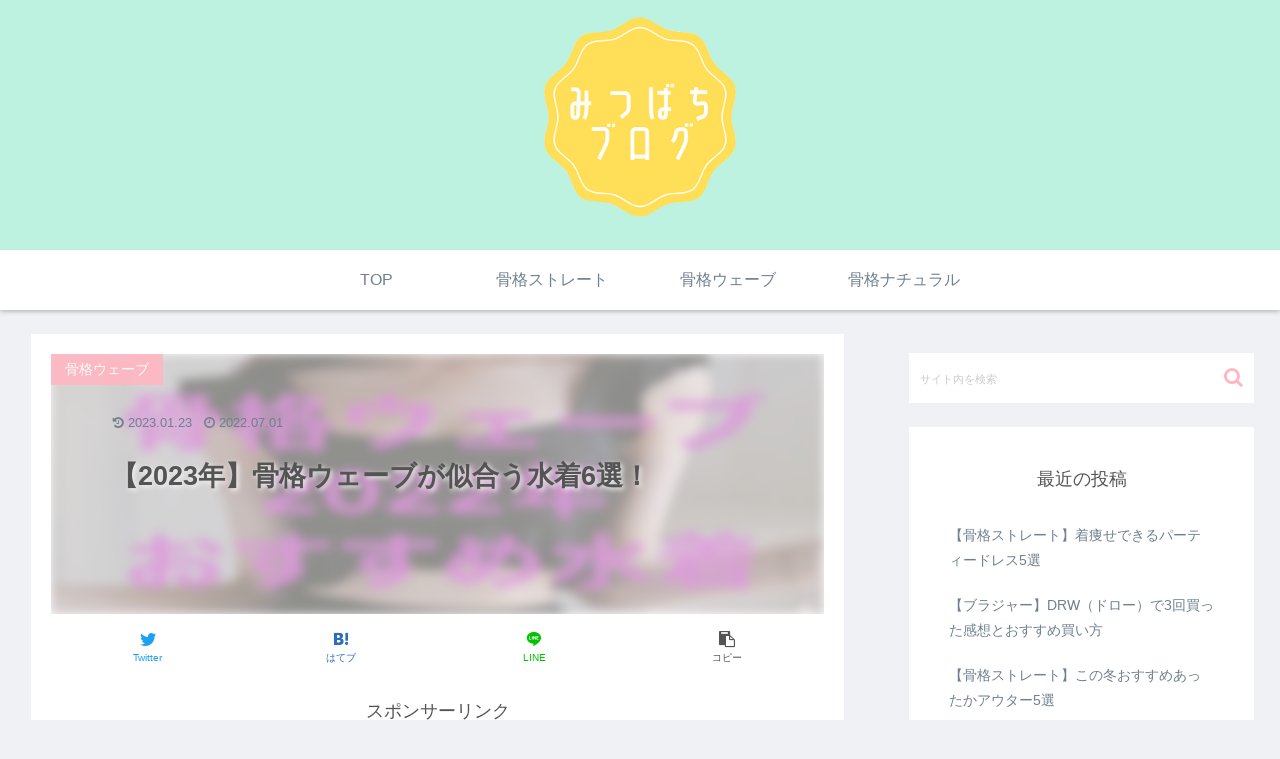

--- FILE ---
content_type: text/html; charset=UTF-8
request_url: https://mitsubachi-bunbun.com/wave-mizugi-2022/
body_size: 31901
content:
<!doctype html>
<html lang="ja">

<head>
<meta charset="utf-8">
<meta http-equiv="X-UA-Compatible" content="IE=edge">
<meta name="viewport" content="width=device-width, initial-scale=1.0, viewport-fit=cover"/>
<meta name="referrer" content="no-referrer-when-downgrade"/>

      
<!-- Global site tag (gtag.js) - Google Analytics -->
<script async src="https://www.googletagmanager.com/gtag/js?id=G-XQX7D2ZHLY"></script>
<script>
  window.dataLayer = window.dataLayer || [];
  function gtag(){dataLayer.push(arguments);}
  gtag('js', new Date());

  gtag('config', 'G-XQX7D2ZHLY');
</script>
<!-- /Global site tag (gtag.js) - Google Analytics -->

      
  <!-- Other Analytics -->
<script data-ad-client="ca-pub-9480339077727693" async src="https://pagead2.googlesyndication.com/pagead/js/adsbygoogle.js"></script>
<!-- /Other Analytics -->
<!-- Google Search Console -->
<meta name="google-site-verification" content="wMAkI3PuT_c2Or9u2G07QF2XiSRf7FbirPQRkbrNw20" />
<!-- /Google Search Console -->
<!-- preconnect dns-prefetch -->
<link rel="preconnect dns-prefetch" href="//www.googletagmanager.com">
<link rel="preconnect dns-prefetch" href="//www.google-analytics.com">
<link rel="preconnect dns-prefetch" href="//ajax.googleapis.com">
<link rel="preconnect dns-prefetch" href="//cdnjs.cloudflare.com">
<link rel="preconnect dns-prefetch" href="//pagead2.googlesyndication.com">
<link rel="preconnect dns-prefetch" href="//googleads.g.doubleclick.net">
<link rel="preconnect dns-prefetch" href="//tpc.googlesyndication.com">
<link rel="preconnect dns-prefetch" href="//ad.doubleclick.net">
<link rel="preconnect dns-prefetch" href="//www.gstatic.com">
<link rel="preconnect dns-prefetch" href="//cse.google.com">
<link rel="preconnect dns-prefetch" href="//fonts.gstatic.com">
<link rel="preconnect dns-prefetch" href="//fonts.googleapis.com">
<link rel="preconnect dns-prefetch" href="//cms.quantserve.com">
<link rel="preconnect dns-prefetch" href="//secure.gravatar.com">
<link rel="preconnect dns-prefetch" href="//cdn.syndication.twimg.com">
<link rel="preconnect dns-prefetch" href="//cdn.jsdelivr.net">
<link rel="preconnect dns-prefetch" href="//images-fe.ssl-images-amazon.com">
<link rel="preconnect dns-prefetch" href="//completion.amazon.com">
<link rel="preconnect dns-prefetch" href="//m.media-amazon.com">
<link rel="preconnect dns-prefetch" href="//i.moshimo.com">
<link rel="preconnect dns-prefetch" href="//aml.valuecommerce.com">
<link rel="preconnect dns-prefetch" href="//dalc.valuecommerce.com">
<link rel="preconnect dns-prefetch" href="//dalb.valuecommerce.com">
<title>【2022年版】骨格ウェーブが似合う水着6選！  |  みつばちブログ</title>
<meta name='robots' content='max-image-preview:large' />

<!-- OGP -->
<meta property="og:type" content="article">
<meta property="og:description" content="こんにちは！みつばちです。今回は骨格ウェーブさんが似合う水着特集の2023年バージョンです！洋服よりも肌を見せる範囲が多い水着だからこそ骨格と合うものを選ぶことが大切です！2021年におすすめした骨格ウェーブ水着の記事はこちらです↓水着選び">
<meta property="og:title" content="【2023年】骨格ウェーブが似合う水着6選！">
<meta property="og:url" content="https://mitsubachi-bunbun.com/wave-mizugi-2022/">
<meta property="og:image" content="https://mitsubachi-bunbun.com/wp-content/uploads/2022/06/D468FC6A-65E9-4EC5-B473-0DE6CC2150FA.jpeg">
<meta property="og:site_name" content="みつばちブログ">
<meta property="og:locale" content="ja_JP">
<meta property="article:published_time" content="2022-07-01T10:05:14+09:00" />
<meta property="article:modified_time" content="2023-01-23T13:55:29+09:00" />
<meta property="article:section" content="骨格ウェーブ">
<meta property="article:section" content="骨格診断">
<meta property="article:tag" content="DHOLIC">
<meta property="article:tag" content="水着">
<!-- /OGP -->

<!-- Twitter Card -->
<meta name="twitter:card" content="summary_large_image">
<meta property="twitter:description" content="こんにちは！みつばちです。今回は骨格ウェーブさんが似合う水着特集の2023年バージョンです！洋服よりも肌を見せる範囲が多い水着だからこそ骨格と合うものを選ぶことが大切です！2021年におすすめした骨格ウェーブ水着の記事はこちらです↓水着選び">
<meta property="twitter:title" content="【2023年】骨格ウェーブが似合う水着6選！">
<meta property="twitter:url" content="https://mitsubachi-bunbun.com/wave-mizugi-2022/">
<meta name="twitter:image" content="https://mitsubachi-bunbun.com/wp-content/uploads/2022/06/D468FC6A-65E9-4EC5-B473-0DE6CC2150FA.jpeg">
<meta name="twitter:domain" content="mitsubachi-bunbun.com">
<!-- /Twitter Card -->
<link rel='dns-prefetch' href='//ajax.googleapis.com' />
<link rel='dns-prefetch' href='//cdnjs.cloudflare.com' />
<link rel='dns-prefetch' href='//www.google.com' />
<link rel="alternate" type="application/rss+xml" title="みつばちブログ &raquo; フィード" href="https://mitsubachi-bunbun.com/feed/" />
<link rel="alternate" type="application/rss+xml" title="みつばちブログ &raquo; コメントフィード" href="https://mitsubachi-bunbun.com/comments/feed/" />
<link rel="alternate" type="application/rss+xml" title="みつばちブログ &raquo; 【2023年】骨格ウェーブが似合う水着6選！ のコメントのフィード" href="https://mitsubachi-bunbun.com/wave-mizugi-2022/feed/" />
<link rel='stylesheet' id='cocoon-style-css' href='https://mitsubachi-bunbun.com/wp-content/themes/cocoon-master/style.css?ver=6.6.1&#038;fver=20210411113009' media='all' />
<link rel='stylesheet' id='cocoon-keyframes-css' href='https://mitsubachi-bunbun.com/wp-content/themes/cocoon-master/keyframes.css?ver=6.6.1&#038;fver=20210411113009' media='all' />
<link rel='stylesheet' id='font-awesome-style-css' href='https://mitsubachi-bunbun.com/wp-content/themes/cocoon-master/webfonts/fontawesome/css/font-awesome.min.css?ver=6.6.1&#038;fver=20210411113009' media='all' />
<link rel='stylesheet' id='icomoon-style-css' href='https://mitsubachi-bunbun.com/wp-content/themes/cocoon-master/webfonts/icomoon/style.css?ver=6.6.1&#038;fver=20210411113009' media='all' />
<link rel='stylesheet' id='baguettebox-style-css' href='https://mitsubachi-bunbun.com/wp-content/themes/cocoon-master/plugins/baguettebox/dist/baguetteBox.min.css?ver=6.6.1&#038;fver=20210411113009' media='all' />
<link rel='stylesheet' id='cocoon-skin-style-css' href='https://mitsubachi-bunbun.com/wp-content/themes/cocoon-master/skins/bizarre-foods-pinkwine/style.css?ver=6.6.1&#038;fver=20210411113009' media='all' />
<style id='cocoon-skin-style-inline-css'>
.header .header-in{min-height:250px}.header{background-image:url(https://mitsubachi-bunbun.com/wp-content/uploads/2022/06/84065427_220x220.jpeg)}.header{background-color:#fff}#navi .navi-in a:hover{background-color:rgba(255,255,255,.2)}.main{width:860px}.sidebar{width:376px}@media screen and (max-width:1280px){.wrap{width:auto}.main,.sidebar,.sidebar-left .main,.sidebar-left .sidebar{margin:0 .5%}.main{width:67.4%}.sidebar{padding:1.5%;width:30%}.entry-card-thumb{width:38%}.entry-card-content{margin-left:40%}}body::after{content:url(https://mitsubachi-bunbun.com/wp-content/themes/cocoon-master/lib/analytics/access.php?post_id=1581&post_type=post);visibility:hidden;position:absolute;bottom:0;right:0;width:1px;height:1px;overflow:hidden;display:inline!important}.logo-header img{height:200px;width:auto}.logo-header img{width:200px;height:auto}@media screen and (max-width:834px){.header div.header-in{min-height:250px}}.toc-checkbox{display:none}.toc-content{visibility:hidden;height:0;opacity:.2;transition:all .5s ease-out}.toc-checkbox:checked~.toc-content{visibility:visible;padding-top:.6em;height:100%;opacity:1}.toc-title::after{content:'[開く]';margin-left:.5em;cursor:pointer;font-size:.8em}.toc-title:hover::after{text-decoration:underline}.toc-checkbox:checked+.toc-title::after{content:'[閉じる]'}#respond{display:none}.entry-content>*,.demo .entry-content p{line-height:1.8}.article p,.demo .entry-content p,.article dl,.article ul,.article ol,.article blockquote,.article pre,.article table,.article .author-box,.article .blogcard-wrap,.article .login-user-only,.article .information-box,.article .question-box,.article .alert-box,.article .information,.article .question,.article .alert,.article .memo-box,.article .comment-box,.article .common-icon-box,.article .blank-box,.article .button-block,.article .micro-bottom,.article .caption-box,.article .tab-caption-box,.article .label-box,.article .toggle-wrap,.article .wp-block-image,.booklink-box,.article .kaerebalink-box,.article .tomarebalink-box,.article .product-item-box,.article .speech-wrap,.article .toc,.article .column-wrap,.article .new-entry-cards,.article .popular-entry-cards,.article .navi-entry-cards,.article .box-menus,.article .ranking-item,.article .wp-block-categories,.article .wp-block-archives,.article .wp-block-archives-dropdown,.article .wp-block-calendar,.article .rss-entry-cards,.article .ad-area,.article .wp-block-gallery,.article .wp-block-audio,.article .wp-block-cover,.article .wp-block-file,.article .wp-block-media-text,.article .wp-block-video,.article .wp-block-buttons,.article .wp-block-columns,.article .wp-block-separator,.article .components-placeholder,.article .wp-block-search,.article .wp-block-social-links,.article .timeline-box,.article .blogcard-type,.article .btn-wrap,.article .btn-wrap a,.article .block-box,.article .wp-block-embed,.article .wp-block-group,.article .wp-block-table,.article .scrollable-table,.article .wp-block-separator,[data-type="core/freeform"]{margin-bottom:1.4em}.article h2,.article h3,.article h4,.article h5,.article h6{margin-bottom:18px}@media screen and (max-width:480px){.body,.menu-content{font-size:16px}.article h2,.article h3,.article h4,.article h5,.article h6{margin-bottom:16px}}@media screen and (max-width:781px){.wp-block-column{margin-bottom:1.4em}}@media screen and (max-width:599px){.column-wrap>div{margin-bottom:1.4em}}.article h2,.article h3,.article h4,.article h5,.article h6{margin-top:1.87em}.article .micro-top{margin-bottom:.28em}.article .micro-bottom{margin-top:-1.26em}.article .micro-balloon{margin-bottom:.7em}.article .micro-bottom.micro-balloon{margin-top:-.98em}.blank-box.bb-key-color{border-color:#19448e}.iic-key-color li::before{color:#19448e}.blank-box.bb-tab.bb-key-color::before{background-color:#19448e}.tb-key-color .toggle-button{border:1px solid #19448e;background:#19448e;color:#fff}.tb-key-color .toggle-button::before{color:#ccc}.tb-key-color .toggle-checkbox:checked~.toggle-content{border-color:#19448e}.cb-key-color.caption-box{border-color:#19448e}.cb-key-color .caption-box-label{background-color:#19448e;color:#fff}.tcb-key-color .tab-caption-box-label{background-color:#19448e;color:#fff}.tcb-key-color .tab-caption-box-content{border-color:#19448e}.lb-key-color .label-box-content{border-color:#19448e}.mc-key-color{background-color:#19448e;color:#fff;border:0}.mc-key-color.micro-bottom::after{border-bottom-color:#19448e;border-top-color:transparent}.mc-key-color::before{border-top-color:transparent;border-bottom-color:transparent}.mc-key-color::after{border-top-color:#19448e}.btn-key-color,.btn-wrap.btn-wrap-key-color>a{background-color:#19448e}.has-text-color.has-key-color-color{color:#19448e}.has-background.has-key-color-background-color{background-color:#19448e}.body.article,body#tinymce.wp-editor{background-color:#fff}.body.article,.editor-post-title__block .editor-post-title__input,body#tinymce.wp-editor{color:#333}.body .has-key-color-background-color{background-color:#19448e}.body .has-key-color-color{color:#19448e}.body .has-key-color-border-color{border-color:#19448e}.btn-wrap.has-key-color-background-color>a{background-color:#19448e}.btn-wrap.has-key-color-color>a{color:#19448e}.btn-wrap.has-key-color-border-color>a{border-color:#19448e}.bb-tab.has-key-color-border-color .bb-label{background-color:#19448e}.toggle-wrap.has-key-color-border-color .toggle-button{background-color:#19448e}.toggle-wrap.has-key-color-border-color .toggle-button,.toggle-wrap.has-key-color-border-color .toggle-content{border-color:#19448e}.iconlist-box.has-key-color-icon-color li::before{color:#19448e}.micro-balloon.has-key-color-background-color{background-color:#19448e;border-color:transparent}.micro-balloon.has-key-color-background-color.micro-bottom::after{border-bottom-color:#19448e;border-top-color:transparent}.micro-balloon.has-key-color-background-color::before{border-top-color:transparent;border-bottom-color:transparent}.micro-balloon.has-key-color-background-color::after{border-top-color:#19448e}.micro-balloon.has-border-color.has-key-color-border-color{border-color:#19448e}.micro-balloon.micro-top.has-key-color-border-color::before{border-top-color:#19448e}.micro-balloon.micro-bottom.has-key-color-border-color::before{border-bottom-color:#19448e}.caption-box.has-key-color-border-color .box-label{background-color:#19448e}.tab-caption-box.has-key-color-border-color .box-label{background-color:#19448e}.tab-caption-box.has-key-color-border-color .box-content{border-color:#19448e}.tab-caption-box.has-key-color-background-color .box-content{background-color:#19448e}.label-box.has-key-color-border-color .box-content{border-color:#19448e}.label-box.has-key-color-background-color .box-content{background-color:#19448e}.sbp-l .speech-balloon.has-key-color-border-color::before{border-right-color:#19448e}.sbp-r .speech-balloon.has-key-color-border-color::before{border-left-color:#19448e}.sbp-l .speech-balloon.has-key-color-background-color::after{border-right-color:#19448e}.sbp-r .speech-balloon.has-key-color-background-color::after{border-left-color:#19448e}.sbs-line.sbp-r .speech-balloon.has-key-color-background-color{background-color:#19448e}.sbs-line.sbp-r .speech-balloon.has-key-color-border-color{border-color:#19448e}.speech-wrap.sbs-think .speech-balloon.has-key-color-border-color::before,.speech-wrap.sbs-think .speech-balloon.has-key-color-border-color::after{border-color:#19448e}.sbs-think .speech-balloon.has-key-color-background-color::before,.sbs-think .speech-balloon.has-key-color-background-color::after{background-color:#19448e}.timeline-box.has-key-color-point-color .timeline-item::before{background-color:#19448e}.body .has-red-background-color{background-color:#e60033}.body .has-red-color{color:#e60033}.body .has-red-border-color{border-color:#e60033}.btn-wrap.has-red-background-color>a{background-color:#e60033}.btn-wrap.has-red-color>a{color:#e60033}.btn-wrap.has-red-border-color>a{border-color:#e60033}.bb-tab.has-red-border-color .bb-label{background-color:#e60033}.toggle-wrap.has-red-border-color .toggle-button{background-color:#e60033}.toggle-wrap.has-red-border-color .toggle-button,.toggle-wrap.has-red-border-color .toggle-content{border-color:#e60033}.iconlist-box.has-red-icon-color li::before{color:#e60033}.micro-balloon.has-red-background-color{background-color:#e60033;border-color:transparent}.micro-balloon.has-red-background-color.micro-bottom::after{border-bottom-color:#e60033;border-top-color:transparent}.micro-balloon.has-red-background-color::before{border-top-color:transparent;border-bottom-color:transparent}.micro-balloon.has-red-background-color::after{border-top-color:#e60033}.micro-balloon.has-border-color.has-red-border-color{border-color:#e60033}.micro-balloon.micro-top.has-red-border-color::before{border-top-color:#e60033}.micro-balloon.micro-bottom.has-red-border-color::before{border-bottom-color:#e60033}.caption-box.has-red-border-color .box-label{background-color:#e60033}.tab-caption-box.has-red-border-color .box-label{background-color:#e60033}.tab-caption-box.has-red-border-color .box-content{border-color:#e60033}.tab-caption-box.has-red-background-color .box-content{background-color:#e60033}.label-box.has-red-border-color .box-content{border-color:#e60033}.label-box.has-red-background-color .box-content{background-color:#e60033}.sbp-l .speech-balloon.has-red-border-color::before{border-right-color:#e60033}.sbp-r .speech-balloon.has-red-border-color::before{border-left-color:#e60033}.sbp-l .speech-balloon.has-red-background-color::after{border-right-color:#e60033}.sbp-r .speech-balloon.has-red-background-color::after{border-left-color:#e60033}.sbs-line.sbp-r .speech-balloon.has-red-background-color{background-color:#e60033}.sbs-line.sbp-r .speech-balloon.has-red-border-color{border-color:#e60033}.speech-wrap.sbs-think .speech-balloon.has-red-border-color::before,.speech-wrap.sbs-think .speech-balloon.has-red-border-color::after{border-color:#e60033}.sbs-think .speech-balloon.has-red-background-color::before,.sbs-think .speech-balloon.has-red-background-color::after{background-color:#e60033}.timeline-box.has-red-point-color .timeline-item::before{background-color:#e60033}.body .has-pink-background-color{background-color:#e95295}.body .has-pink-color{color:#e95295}.body .has-pink-border-color{border-color:#e95295}.btn-wrap.has-pink-background-color>a{background-color:#e95295}.btn-wrap.has-pink-color>a{color:#e95295}.btn-wrap.has-pink-border-color>a{border-color:#e95295}.bb-tab.has-pink-border-color .bb-label{background-color:#e95295}.toggle-wrap.has-pink-border-color .toggle-button{background-color:#e95295}.toggle-wrap.has-pink-border-color .toggle-button,.toggle-wrap.has-pink-border-color .toggle-content{border-color:#e95295}.iconlist-box.has-pink-icon-color li::before{color:#e95295}.micro-balloon.has-pink-background-color{background-color:#e95295;border-color:transparent}.micro-balloon.has-pink-background-color.micro-bottom::after{border-bottom-color:#e95295;border-top-color:transparent}.micro-balloon.has-pink-background-color::before{border-top-color:transparent;border-bottom-color:transparent}.micro-balloon.has-pink-background-color::after{border-top-color:#e95295}.micro-balloon.has-border-color.has-pink-border-color{border-color:#e95295}.micro-balloon.micro-top.has-pink-border-color::before{border-top-color:#e95295}.micro-balloon.micro-bottom.has-pink-border-color::before{border-bottom-color:#e95295}.caption-box.has-pink-border-color .box-label{background-color:#e95295}.tab-caption-box.has-pink-border-color .box-label{background-color:#e95295}.tab-caption-box.has-pink-border-color .box-content{border-color:#e95295}.tab-caption-box.has-pink-background-color .box-content{background-color:#e95295}.label-box.has-pink-border-color .box-content{border-color:#e95295}.label-box.has-pink-background-color .box-content{background-color:#e95295}.sbp-l .speech-balloon.has-pink-border-color::before{border-right-color:#e95295}.sbp-r .speech-balloon.has-pink-border-color::before{border-left-color:#e95295}.sbp-l .speech-balloon.has-pink-background-color::after{border-right-color:#e95295}.sbp-r .speech-balloon.has-pink-background-color::after{border-left-color:#e95295}.sbs-line.sbp-r .speech-balloon.has-pink-background-color{background-color:#e95295}.sbs-line.sbp-r .speech-balloon.has-pink-border-color{border-color:#e95295}.speech-wrap.sbs-think .speech-balloon.has-pink-border-color::before,.speech-wrap.sbs-think .speech-balloon.has-pink-border-color::after{border-color:#e95295}.sbs-think .speech-balloon.has-pink-background-color::before,.sbs-think .speech-balloon.has-pink-background-color::after{background-color:#e95295}.timeline-box.has-pink-point-color .timeline-item::before{background-color:#e95295}.body .has-purple-background-color{background-color:#884898}.body .has-purple-color{color:#884898}.body .has-purple-border-color{border-color:#884898}.btn-wrap.has-purple-background-color>a{background-color:#884898}.btn-wrap.has-purple-color>a{color:#884898}.btn-wrap.has-purple-border-color>a{border-color:#884898}.bb-tab.has-purple-border-color .bb-label{background-color:#884898}.toggle-wrap.has-purple-border-color .toggle-button{background-color:#884898}.toggle-wrap.has-purple-border-color .toggle-button,.toggle-wrap.has-purple-border-color .toggle-content{border-color:#884898}.iconlist-box.has-purple-icon-color li::before{color:#884898}.micro-balloon.has-purple-background-color{background-color:#884898;border-color:transparent}.micro-balloon.has-purple-background-color.micro-bottom::after{border-bottom-color:#884898;border-top-color:transparent}.micro-balloon.has-purple-background-color::before{border-top-color:transparent;border-bottom-color:transparent}.micro-balloon.has-purple-background-color::after{border-top-color:#884898}.micro-balloon.has-border-color.has-purple-border-color{border-color:#884898}.micro-balloon.micro-top.has-purple-border-color::before{border-top-color:#884898}.micro-balloon.micro-bottom.has-purple-border-color::before{border-bottom-color:#884898}.caption-box.has-purple-border-color .box-label{background-color:#884898}.tab-caption-box.has-purple-border-color .box-label{background-color:#884898}.tab-caption-box.has-purple-border-color .box-content{border-color:#884898}.tab-caption-box.has-purple-background-color .box-content{background-color:#884898}.label-box.has-purple-border-color .box-content{border-color:#884898}.label-box.has-purple-background-color .box-content{background-color:#884898}.sbp-l .speech-balloon.has-purple-border-color::before{border-right-color:#884898}.sbp-r .speech-balloon.has-purple-border-color::before{border-left-color:#884898}.sbp-l .speech-balloon.has-purple-background-color::after{border-right-color:#884898}.sbp-r .speech-balloon.has-purple-background-color::after{border-left-color:#884898}.sbs-line.sbp-r .speech-balloon.has-purple-background-color{background-color:#884898}.sbs-line.sbp-r .speech-balloon.has-purple-border-color{border-color:#884898}.speech-wrap.sbs-think .speech-balloon.has-purple-border-color::before,.speech-wrap.sbs-think .speech-balloon.has-purple-border-color::after{border-color:#884898}.sbs-think .speech-balloon.has-purple-background-color::before,.sbs-think .speech-balloon.has-purple-background-color::after{background-color:#884898}.timeline-box.has-purple-point-color .timeline-item::before{background-color:#884898}.body .has-deep-background-color{background-color:#55295b}.body .has-deep-color{color:#55295b}.body .has-deep-border-color{border-color:#55295b}.btn-wrap.has-deep-background-color>a{background-color:#55295b}.btn-wrap.has-deep-color>a{color:#55295b}.btn-wrap.has-deep-border-color>a{border-color:#55295b}.bb-tab.has-deep-border-color .bb-label{background-color:#55295b}.toggle-wrap.has-deep-border-color .toggle-button{background-color:#55295b}.toggle-wrap.has-deep-border-color .toggle-button,.toggle-wrap.has-deep-border-color .toggle-content{border-color:#55295b}.iconlist-box.has-deep-icon-color li::before{color:#55295b}.micro-balloon.has-deep-background-color{background-color:#55295b;border-color:transparent}.micro-balloon.has-deep-background-color.micro-bottom::after{border-bottom-color:#55295b;border-top-color:transparent}.micro-balloon.has-deep-background-color::before{border-top-color:transparent;border-bottom-color:transparent}.micro-balloon.has-deep-background-color::after{border-top-color:#55295b}.micro-balloon.has-border-color.has-deep-border-color{border-color:#55295b}.micro-balloon.micro-top.has-deep-border-color::before{border-top-color:#55295b}.micro-balloon.micro-bottom.has-deep-border-color::before{border-bottom-color:#55295b}.caption-box.has-deep-border-color .box-label{background-color:#55295b}.tab-caption-box.has-deep-border-color .box-label{background-color:#55295b}.tab-caption-box.has-deep-border-color .box-content{border-color:#55295b}.tab-caption-box.has-deep-background-color .box-content{background-color:#55295b}.label-box.has-deep-border-color .box-content{border-color:#55295b}.label-box.has-deep-background-color .box-content{background-color:#55295b}.sbp-l .speech-balloon.has-deep-border-color::before{border-right-color:#55295b}.sbp-r .speech-balloon.has-deep-border-color::before{border-left-color:#55295b}.sbp-l .speech-balloon.has-deep-background-color::after{border-right-color:#55295b}.sbp-r .speech-balloon.has-deep-background-color::after{border-left-color:#55295b}.sbs-line.sbp-r .speech-balloon.has-deep-background-color{background-color:#55295b}.sbs-line.sbp-r .speech-balloon.has-deep-border-color{border-color:#55295b}.speech-wrap.sbs-think .speech-balloon.has-deep-border-color::before,.speech-wrap.sbs-think .speech-balloon.has-deep-border-color::after{border-color:#55295b}.sbs-think .speech-balloon.has-deep-background-color::before,.sbs-think .speech-balloon.has-deep-background-color::after{background-color:#55295b}.timeline-box.has-deep-point-color .timeline-item::before{background-color:#55295b}.body .has-indigo-background-color{background-color:#1e50a2}.body .has-indigo-color{color:#1e50a2}.body .has-indigo-border-color{border-color:#1e50a2}.btn-wrap.has-indigo-background-color>a{background-color:#1e50a2}.btn-wrap.has-indigo-color>a{color:#1e50a2}.btn-wrap.has-indigo-border-color>a{border-color:#1e50a2}.bb-tab.has-indigo-border-color .bb-label{background-color:#1e50a2}.toggle-wrap.has-indigo-border-color .toggle-button{background-color:#1e50a2}.toggle-wrap.has-indigo-border-color .toggle-button,.toggle-wrap.has-indigo-border-color .toggle-content{border-color:#1e50a2}.iconlist-box.has-indigo-icon-color li::before{color:#1e50a2}.micro-balloon.has-indigo-background-color{background-color:#1e50a2;border-color:transparent}.micro-balloon.has-indigo-background-color.micro-bottom::after{border-bottom-color:#1e50a2;border-top-color:transparent}.micro-balloon.has-indigo-background-color::before{border-top-color:transparent;border-bottom-color:transparent}.micro-balloon.has-indigo-background-color::after{border-top-color:#1e50a2}.micro-balloon.has-border-color.has-indigo-border-color{border-color:#1e50a2}.micro-balloon.micro-top.has-indigo-border-color::before{border-top-color:#1e50a2}.micro-balloon.micro-bottom.has-indigo-border-color::before{border-bottom-color:#1e50a2}.caption-box.has-indigo-border-color .box-label{background-color:#1e50a2}.tab-caption-box.has-indigo-border-color .box-label{background-color:#1e50a2}.tab-caption-box.has-indigo-border-color .box-content{border-color:#1e50a2}.tab-caption-box.has-indigo-background-color .box-content{background-color:#1e50a2}.label-box.has-indigo-border-color .box-content{border-color:#1e50a2}.label-box.has-indigo-background-color .box-content{background-color:#1e50a2}.sbp-l .speech-balloon.has-indigo-border-color::before{border-right-color:#1e50a2}.sbp-r .speech-balloon.has-indigo-border-color::before{border-left-color:#1e50a2}.sbp-l .speech-balloon.has-indigo-background-color::after{border-right-color:#1e50a2}.sbp-r .speech-balloon.has-indigo-background-color::after{border-left-color:#1e50a2}.sbs-line.sbp-r .speech-balloon.has-indigo-background-color{background-color:#1e50a2}.sbs-line.sbp-r .speech-balloon.has-indigo-border-color{border-color:#1e50a2}.speech-wrap.sbs-think .speech-balloon.has-indigo-border-color::before,.speech-wrap.sbs-think .speech-balloon.has-indigo-border-color::after{border-color:#1e50a2}.sbs-think .speech-balloon.has-indigo-background-color::before,.sbs-think .speech-balloon.has-indigo-background-color::after{background-color:#1e50a2}.timeline-box.has-indigo-point-color .timeline-item::before{background-color:#1e50a2}.body .has-blue-background-color{background-color:#0095d9}.body .has-blue-color{color:#0095d9}.body .has-blue-border-color{border-color:#0095d9}.btn-wrap.has-blue-background-color>a{background-color:#0095d9}.btn-wrap.has-blue-color>a{color:#0095d9}.btn-wrap.has-blue-border-color>a{border-color:#0095d9}.bb-tab.has-blue-border-color .bb-label{background-color:#0095d9}.toggle-wrap.has-blue-border-color .toggle-button{background-color:#0095d9}.toggle-wrap.has-blue-border-color .toggle-button,.toggle-wrap.has-blue-border-color .toggle-content{border-color:#0095d9}.iconlist-box.has-blue-icon-color li::before{color:#0095d9}.micro-balloon.has-blue-background-color{background-color:#0095d9;border-color:transparent}.micro-balloon.has-blue-background-color.micro-bottom::after{border-bottom-color:#0095d9;border-top-color:transparent}.micro-balloon.has-blue-background-color::before{border-top-color:transparent;border-bottom-color:transparent}.micro-balloon.has-blue-background-color::after{border-top-color:#0095d9}.micro-balloon.has-border-color.has-blue-border-color{border-color:#0095d9}.micro-balloon.micro-top.has-blue-border-color::before{border-top-color:#0095d9}.micro-balloon.micro-bottom.has-blue-border-color::before{border-bottom-color:#0095d9}.caption-box.has-blue-border-color .box-label{background-color:#0095d9}.tab-caption-box.has-blue-border-color .box-label{background-color:#0095d9}.tab-caption-box.has-blue-border-color .box-content{border-color:#0095d9}.tab-caption-box.has-blue-background-color .box-content{background-color:#0095d9}.label-box.has-blue-border-color .box-content{border-color:#0095d9}.label-box.has-blue-background-color .box-content{background-color:#0095d9}.sbp-l .speech-balloon.has-blue-border-color::before{border-right-color:#0095d9}.sbp-r .speech-balloon.has-blue-border-color::before{border-left-color:#0095d9}.sbp-l .speech-balloon.has-blue-background-color::after{border-right-color:#0095d9}.sbp-r .speech-balloon.has-blue-background-color::after{border-left-color:#0095d9}.sbs-line.sbp-r .speech-balloon.has-blue-background-color{background-color:#0095d9}.sbs-line.sbp-r .speech-balloon.has-blue-border-color{border-color:#0095d9}.speech-wrap.sbs-think .speech-balloon.has-blue-border-color::before,.speech-wrap.sbs-think .speech-balloon.has-blue-border-color::after{border-color:#0095d9}.sbs-think .speech-balloon.has-blue-background-color::before,.sbs-think .speech-balloon.has-blue-background-color::after{background-color:#0095d9}.timeline-box.has-blue-point-color .timeline-item::before{background-color:#0095d9}.body .has-light-blue-background-color{background-color:#2ca9e1}.body .has-light-blue-color{color:#2ca9e1}.body .has-light-blue-border-color{border-color:#2ca9e1}.btn-wrap.has-light-blue-background-color>a{background-color:#2ca9e1}.btn-wrap.has-light-blue-color>a{color:#2ca9e1}.btn-wrap.has-light-blue-border-color>a{border-color:#2ca9e1}.bb-tab.has-light-blue-border-color .bb-label{background-color:#2ca9e1}.toggle-wrap.has-light-blue-border-color .toggle-button{background-color:#2ca9e1}.toggle-wrap.has-light-blue-border-color .toggle-button,.toggle-wrap.has-light-blue-border-color .toggle-content{border-color:#2ca9e1}.iconlist-box.has-light-blue-icon-color li::before{color:#2ca9e1}.micro-balloon.has-light-blue-background-color{background-color:#2ca9e1;border-color:transparent}.micro-balloon.has-light-blue-background-color.micro-bottom::after{border-bottom-color:#2ca9e1;border-top-color:transparent}.micro-balloon.has-light-blue-background-color::before{border-top-color:transparent;border-bottom-color:transparent}.micro-balloon.has-light-blue-background-color::after{border-top-color:#2ca9e1}.micro-balloon.has-border-color.has-light-blue-border-color{border-color:#2ca9e1}.micro-balloon.micro-top.has-light-blue-border-color::before{border-top-color:#2ca9e1}.micro-balloon.micro-bottom.has-light-blue-border-color::before{border-bottom-color:#2ca9e1}.caption-box.has-light-blue-border-color .box-label{background-color:#2ca9e1}.tab-caption-box.has-light-blue-border-color .box-label{background-color:#2ca9e1}.tab-caption-box.has-light-blue-border-color .box-content{border-color:#2ca9e1}.tab-caption-box.has-light-blue-background-color .box-content{background-color:#2ca9e1}.label-box.has-light-blue-border-color .box-content{border-color:#2ca9e1}.label-box.has-light-blue-background-color .box-content{background-color:#2ca9e1}.sbp-l .speech-balloon.has-light-blue-border-color::before{border-right-color:#2ca9e1}.sbp-r .speech-balloon.has-light-blue-border-color::before{border-left-color:#2ca9e1}.sbp-l .speech-balloon.has-light-blue-background-color::after{border-right-color:#2ca9e1}.sbp-r .speech-balloon.has-light-blue-background-color::after{border-left-color:#2ca9e1}.sbs-line.sbp-r .speech-balloon.has-light-blue-background-color{background-color:#2ca9e1}.sbs-line.sbp-r .speech-balloon.has-light-blue-border-color{border-color:#2ca9e1}.speech-wrap.sbs-think .speech-balloon.has-light-blue-border-color::before,.speech-wrap.sbs-think .speech-balloon.has-light-blue-border-color::after{border-color:#2ca9e1}.sbs-think .speech-balloon.has-light-blue-background-color::before,.sbs-think .speech-balloon.has-light-blue-background-color::after{background-color:#2ca9e1}.timeline-box.has-light-blue-point-color .timeline-item::before{background-color:#2ca9e1}.body .has-cyan-background-color{background-color:#00a3af}.body .has-cyan-color{color:#00a3af}.body .has-cyan-border-color{border-color:#00a3af}.btn-wrap.has-cyan-background-color>a{background-color:#00a3af}.btn-wrap.has-cyan-color>a{color:#00a3af}.btn-wrap.has-cyan-border-color>a{border-color:#00a3af}.bb-tab.has-cyan-border-color .bb-label{background-color:#00a3af}.toggle-wrap.has-cyan-border-color .toggle-button{background-color:#00a3af}.toggle-wrap.has-cyan-border-color .toggle-button,.toggle-wrap.has-cyan-border-color .toggle-content{border-color:#00a3af}.iconlist-box.has-cyan-icon-color li::before{color:#00a3af}.micro-balloon.has-cyan-background-color{background-color:#00a3af;border-color:transparent}.micro-balloon.has-cyan-background-color.micro-bottom::after{border-bottom-color:#00a3af;border-top-color:transparent}.micro-balloon.has-cyan-background-color::before{border-top-color:transparent;border-bottom-color:transparent}.micro-balloon.has-cyan-background-color::after{border-top-color:#00a3af}.micro-balloon.has-border-color.has-cyan-border-color{border-color:#00a3af}.micro-balloon.micro-top.has-cyan-border-color::before{border-top-color:#00a3af}.micro-balloon.micro-bottom.has-cyan-border-color::before{border-bottom-color:#00a3af}.caption-box.has-cyan-border-color .box-label{background-color:#00a3af}.tab-caption-box.has-cyan-border-color .box-label{background-color:#00a3af}.tab-caption-box.has-cyan-border-color .box-content{border-color:#00a3af}.tab-caption-box.has-cyan-background-color .box-content{background-color:#00a3af}.label-box.has-cyan-border-color .box-content{border-color:#00a3af}.label-box.has-cyan-background-color .box-content{background-color:#00a3af}.sbp-l .speech-balloon.has-cyan-border-color::before{border-right-color:#00a3af}.sbp-r .speech-balloon.has-cyan-border-color::before{border-left-color:#00a3af}.sbp-l .speech-balloon.has-cyan-background-color::after{border-right-color:#00a3af}.sbp-r .speech-balloon.has-cyan-background-color::after{border-left-color:#00a3af}.sbs-line.sbp-r .speech-balloon.has-cyan-background-color{background-color:#00a3af}.sbs-line.sbp-r .speech-balloon.has-cyan-border-color{border-color:#00a3af}.speech-wrap.sbs-think .speech-balloon.has-cyan-border-color::before,.speech-wrap.sbs-think .speech-balloon.has-cyan-border-color::after{border-color:#00a3af}.sbs-think .speech-balloon.has-cyan-background-color::before,.sbs-think .speech-balloon.has-cyan-background-color::after{background-color:#00a3af}.timeline-box.has-cyan-point-color .timeline-item::before{background-color:#00a3af}.body .has-teal-background-color{background-color:#007b43}.body .has-teal-color{color:#007b43}.body .has-teal-border-color{border-color:#007b43}.btn-wrap.has-teal-background-color>a{background-color:#007b43}.btn-wrap.has-teal-color>a{color:#007b43}.btn-wrap.has-teal-border-color>a{border-color:#007b43}.bb-tab.has-teal-border-color .bb-label{background-color:#007b43}.toggle-wrap.has-teal-border-color .toggle-button{background-color:#007b43}.toggle-wrap.has-teal-border-color .toggle-button,.toggle-wrap.has-teal-border-color .toggle-content{border-color:#007b43}.iconlist-box.has-teal-icon-color li::before{color:#007b43}.micro-balloon.has-teal-background-color{background-color:#007b43;border-color:transparent}.micro-balloon.has-teal-background-color.micro-bottom::after{border-bottom-color:#007b43;border-top-color:transparent}.micro-balloon.has-teal-background-color::before{border-top-color:transparent;border-bottom-color:transparent}.micro-balloon.has-teal-background-color::after{border-top-color:#007b43}.micro-balloon.has-border-color.has-teal-border-color{border-color:#007b43}.micro-balloon.micro-top.has-teal-border-color::before{border-top-color:#007b43}.micro-balloon.micro-bottom.has-teal-border-color::before{border-bottom-color:#007b43}.caption-box.has-teal-border-color .box-label{background-color:#007b43}.tab-caption-box.has-teal-border-color .box-label{background-color:#007b43}.tab-caption-box.has-teal-border-color .box-content{border-color:#007b43}.tab-caption-box.has-teal-background-color .box-content{background-color:#007b43}.label-box.has-teal-border-color .box-content{border-color:#007b43}.label-box.has-teal-background-color .box-content{background-color:#007b43}.sbp-l .speech-balloon.has-teal-border-color::before{border-right-color:#007b43}.sbp-r .speech-balloon.has-teal-border-color::before{border-left-color:#007b43}.sbp-l .speech-balloon.has-teal-background-color::after{border-right-color:#007b43}.sbp-r .speech-balloon.has-teal-background-color::after{border-left-color:#007b43}.sbs-line.sbp-r .speech-balloon.has-teal-background-color{background-color:#007b43}.sbs-line.sbp-r .speech-balloon.has-teal-border-color{border-color:#007b43}.speech-wrap.sbs-think .speech-balloon.has-teal-border-color::before,.speech-wrap.sbs-think .speech-balloon.has-teal-border-color::after{border-color:#007b43}.sbs-think .speech-balloon.has-teal-background-color::before,.sbs-think .speech-balloon.has-teal-background-color::after{background-color:#007b43}.timeline-box.has-teal-point-color .timeline-item::before{background-color:#007b43}.body .has-green-background-color{background-color:#3eb370}.body .has-green-color{color:#3eb370}.body .has-green-border-color{border-color:#3eb370}.btn-wrap.has-green-background-color>a{background-color:#3eb370}.btn-wrap.has-green-color>a{color:#3eb370}.btn-wrap.has-green-border-color>a{border-color:#3eb370}.bb-tab.has-green-border-color .bb-label{background-color:#3eb370}.toggle-wrap.has-green-border-color .toggle-button{background-color:#3eb370}.toggle-wrap.has-green-border-color .toggle-button,.toggle-wrap.has-green-border-color .toggle-content{border-color:#3eb370}.iconlist-box.has-green-icon-color li::before{color:#3eb370}.micro-balloon.has-green-background-color{background-color:#3eb370;border-color:transparent}.micro-balloon.has-green-background-color.micro-bottom::after{border-bottom-color:#3eb370;border-top-color:transparent}.micro-balloon.has-green-background-color::before{border-top-color:transparent;border-bottom-color:transparent}.micro-balloon.has-green-background-color::after{border-top-color:#3eb370}.micro-balloon.has-border-color.has-green-border-color{border-color:#3eb370}.micro-balloon.micro-top.has-green-border-color::before{border-top-color:#3eb370}.micro-balloon.micro-bottom.has-green-border-color::before{border-bottom-color:#3eb370}.caption-box.has-green-border-color .box-label{background-color:#3eb370}.tab-caption-box.has-green-border-color .box-label{background-color:#3eb370}.tab-caption-box.has-green-border-color .box-content{border-color:#3eb370}.tab-caption-box.has-green-background-color .box-content{background-color:#3eb370}.label-box.has-green-border-color .box-content{border-color:#3eb370}.label-box.has-green-background-color .box-content{background-color:#3eb370}.sbp-l .speech-balloon.has-green-border-color::before{border-right-color:#3eb370}.sbp-r .speech-balloon.has-green-border-color::before{border-left-color:#3eb370}.sbp-l .speech-balloon.has-green-background-color::after{border-right-color:#3eb370}.sbp-r .speech-balloon.has-green-background-color::after{border-left-color:#3eb370}.sbs-line.sbp-r .speech-balloon.has-green-background-color{background-color:#3eb370}.sbs-line.sbp-r .speech-balloon.has-green-border-color{border-color:#3eb370}.speech-wrap.sbs-think .speech-balloon.has-green-border-color::before,.speech-wrap.sbs-think .speech-balloon.has-green-border-color::after{border-color:#3eb370}.sbs-think .speech-balloon.has-green-background-color::before,.sbs-think .speech-balloon.has-green-background-color::after{background-color:#3eb370}.timeline-box.has-green-point-color .timeline-item::before{background-color:#3eb370}.body .has-light-green-background-color{background-color:#8bc34a}.body .has-light-green-color{color:#8bc34a}.body .has-light-green-border-color{border-color:#8bc34a}.btn-wrap.has-light-green-background-color>a{background-color:#8bc34a}.btn-wrap.has-light-green-color>a{color:#8bc34a}.btn-wrap.has-light-green-border-color>a{border-color:#8bc34a}.bb-tab.has-light-green-border-color .bb-label{background-color:#8bc34a}.toggle-wrap.has-light-green-border-color .toggle-button{background-color:#8bc34a}.toggle-wrap.has-light-green-border-color .toggle-button,.toggle-wrap.has-light-green-border-color .toggle-content{border-color:#8bc34a}.iconlist-box.has-light-green-icon-color li::before{color:#8bc34a}.micro-balloon.has-light-green-background-color{background-color:#8bc34a;border-color:transparent}.micro-balloon.has-light-green-background-color.micro-bottom::after{border-bottom-color:#8bc34a;border-top-color:transparent}.micro-balloon.has-light-green-background-color::before{border-top-color:transparent;border-bottom-color:transparent}.micro-balloon.has-light-green-background-color::after{border-top-color:#8bc34a}.micro-balloon.has-border-color.has-light-green-border-color{border-color:#8bc34a}.micro-balloon.micro-top.has-light-green-border-color::before{border-top-color:#8bc34a}.micro-balloon.micro-bottom.has-light-green-border-color::before{border-bottom-color:#8bc34a}.caption-box.has-light-green-border-color .box-label{background-color:#8bc34a}.tab-caption-box.has-light-green-border-color .box-label{background-color:#8bc34a}.tab-caption-box.has-light-green-border-color .box-content{border-color:#8bc34a}.tab-caption-box.has-light-green-background-color .box-content{background-color:#8bc34a}.label-box.has-light-green-border-color .box-content{border-color:#8bc34a}.label-box.has-light-green-background-color .box-content{background-color:#8bc34a}.sbp-l .speech-balloon.has-light-green-border-color::before{border-right-color:#8bc34a}.sbp-r .speech-balloon.has-light-green-border-color::before{border-left-color:#8bc34a}.sbp-l .speech-balloon.has-light-green-background-color::after{border-right-color:#8bc34a}.sbp-r .speech-balloon.has-light-green-background-color::after{border-left-color:#8bc34a}.sbs-line.sbp-r .speech-balloon.has-light-green-background-color{background-color:#8bc34a}.sbs-line.sbp-r .speech-balloon.has-light-green-border-color{border-color:#8bc34a}.speech-wrap.sbs-think .speech-balloon.has-light-green-border-color::before,.speech-wrap.sbs-think .speech-balloon.has-light-green-border-color::after{border-color:#8bc34a}.sbs-think .speech-balloon.has-light-green-background-color::before,.sbs-think .speech-balloon.has-light-green-background-color::after{background-color:#8bc34a}.timeline-box.has-light-green-point-color .timeline-item::before{background-color:#8bc34a}.body .has-lime-background-color{background-color:#c3d825}.body .has-lime-color{color:#c3d825}.body .has-lime-border-color{border-color:#c3d825}.btn-wrap.has-lime-background-color>a{background-color:#c3d825}.btn-wrap.has-lime-color>a{color:#c3d825}.btn-wrap.has-lime-border-color>a{border-color:#c3d825}.bb-tab.has-lime-border-color .bb-label{background-color:#c3d825}.toggle-wrap.has-lime-border-color .toggle-button{background-color:#c3d825}.toggle-wrap.has-lime-border-color .toggle-button,.toggle-wrap.has-lime-border-color .toggle-content{border-color:#c3d825}.iconlist-box.has-lime-icon-color li::before{color:#c3d825}.micro-balloon.has-lime-background-color{background-color:#c3d825;border-color:transparent}.micro-balloon.has-lime-background-color.micro-bottom::after{border-bottom-color:#c3d825;border-top-color:transparent}.micro-balloon.has-lime-background-color::before{border-top-color:transparent;border-bottom-color:transparent}.micro-balloon.has-lime-background-color::after{border-top-color:#c3d825}.micro-balloon.has-border-color.has-lime-border-color{border-color:#c3d825}.micro-balloon.micro-top.has-lime-border-color::before{border-top-color:#c3d825}.micro-balloon.micro-bottom.has-lime-border-color::before{border-bottom-color:#c3d825}.caption-box.has-lime-border-color .box-label{background-color:#c3d825}.tab-caption-box.has-lime-border-color .box-label{background-color:#c3d825}.tab-caption-box.has-lime-border-color .box-content{border-color:#c3d825}.tab-caption-box.has-lime-background-color .box-content{background-color:#c3d825}.label-box.has-lime-border-color .box-content{border-color:#c3d825}.label-box.has-lime-background-color .box-content{background-color:#c3d825}.sbp-l .speech-balloon.has-lime-border-color::before{border-right-color:#c3d825}.sbp-r .speech-balloon.has-lime-border-color::before{border-left-color:#c3d825}.sbp-l .speech-balloon.has-lime-background-color::after{border-right-color:#c3d825}.sbp-r .speech-balloon.has-lime-background-color::after{border-left-color:#c3d825}.sbs-line.sbp-r .speech-balloon.has-lime-background-color{background-color:#c3d825}.sbs-line.sbp-r .speech-balloon.has-lime-border-color{border-color:#c3d825}.speech-wrap.sbs-think .speech-balloon.has-lime-border-color::before,.speech-wrap.sbs-think .speech-balloon.has-lime-border-color::after{border-color:#c3d825}.sbs-think .speech-balloon.has-lime-background-color::before,.sbs-think .speech-balloon.has-lime-background-color::after{background-color:#c3d825}.timeline-box.has-lime-point-color .timeline-item::before{background-color:#c3d825}.body .has-yellow-background-color{background-color:#ffd900}.body .has-yellow-color{color:#ffd900}.body .has-yellow-border-color{border-color:#ffd900}.btn-wrap.has-yellow-background-color>a{background-color:#ffd900}.btn-wrap.has-yellow-color>a{color:#ffd900}.btn-wrap.has-yellow-border-color>a{border-color:#ffd900}.bb-tab.has-yellow-border-color .bb-label{background-color:#ffd900}.toggle-wrap.has-yellow-border-color .toggle-button{background-color:#ffd900}.toggle-wrap.has-yellow-border-color .toggle-button,.toggle-wrap.has-yellow-border-color .toggle-content{border-color:#ffd900}.iconlist-box.has-yellow-icon-color li::before{color:#ffd900}.micro-balloon.has-yellow-background-color{background-color:#ffd900;border-color:transparent}.micro-balloon.has-yellow-background-color.micro-bottom::after{border-bottom-color:#ffd900;border-top-color:transparent}.micro-balloon.has-yellow-background-color::before{border-top-color:transparent;border-bottom-color:transparent}.micro-balloon.has-yellow-background-color::after{border-top-color:#ffd900}.micro-balloon.has-border-color.has-yellow-border-color{border-color:#ffd900}.micro-balloon.micro-top.has-yellow-border-color::before{border-top-color:#ffd900}.micro-balloon.micro-bottom.has-yellow-border-color::before{border-bottom-color:#ffd900}.caption-box.has-yellow-border-color .box-label{background-color:#ffd900}.tab-caption-box.has-yellow-border-color .box-label{background-color:#ffd900}.tab-caption-box.has-yellow-border-color .box-content{border-color:#ffd900}.tab-caption-box.has-yellow-background-color .box-content{background-color:#ffd900}.label-box.has-yellow-border-color .box-content{border-color:#ffd900}.label-box.has-yellow-background-color .box-content{background-color:#ffd900}.sbp-l .speech-balloon.has-yellow-border-color::before{border-right-color:#ffd900}.sbp-r .speech-balloon.has-yellow-border-color::before{border-left-color:#ffd900}.sbp-l .speech-balloon.has-yellow-background-color::after{border-right-color:#ffd900}.sbp-r .speech-balloon.has-yellow-background-color::after{border-left-color:#ffd900}.sbs-line.sbp-r .speech-balloon.has-yellow-background-color{background-color:#ffd900}.sbs-line.sbp-r .speech-balloon.has-yellow-border-color{border-color:#ffd900}.speech-wrap.sbs-think .speech-balloon.has-yellow-border-color::before,.speech-wrap.sbs-think .speech-balloon.has-yellow-border-color::after{border-color:#ffd900}.sbs-think .speech-balloon.has-yellow-background-color::before,.sbs-think .speech-balloon.has-yellow-background-color::after{background-color:#ffd900}.timeline-box.has-yellow-point-color .timeline-item::before{background-color:#ffd900}.body .has-amber-background-color{background-color:#ffc107}.body .has-amber-color{color:#ffc107}.body .has-amber-border-color{border-color:#ffc107}.btn-wrap.has-amber-background-color>a{background-color:#ffc107}.btn-wrap.has-amber-color>a{color:#ffc107}.btn-wrap.has-amber-border-color>a{border-color:#ffc107}.bb-tab.has-amber-border-color .bb-label{background-color:#ffc107}.toggle-wrap.has-amber-border-color .toggle-button{background-color:#ffc107}.toggle-wrap.has-amber-border-color .toggle-button,.toggle-wrap.has-amber-border-color .toggle-content{border-color:#ffc107}.iconlist-box.has-amber-icon-color li::before{color:#ffc107}.micro-balloon.has-amber-background-color{background-color:#ffc107;border-color:transparent}.micro-balloon.has-amber-background-color.micro-bottom::after{border-bottom-color:#ffc107;border-top-color:transparent}.micro-balloon.has-amber-background-color::before{border-top-color:transparent;border-bottom-color:transparent}.micro-balloon.has-amber-background-color::after{border-top-color:#ffc107}.micro-balloon.has-border-color.has-amber-border-color{border-color:#ffc107}.micro-balloon.micro-top.has-amber-border-color::before{border-top-color:#ffc107}.micro-balloon.micro-bottom.has-amber-border-color::before{border-bottom-color:#ffc107}.caption-box.has-amber-border-color .box-label{background-color:#ffc107}.tab-caption-box.has-amber-border-color .box-label{background-color:#ffc107}.tab-caption-box.has-amber-border-color .box-content{border-color:#ffc107}.tab-caption-box.has-amber-background-color .box-content{background-color:#ffc107}.label-box.has-amber-border-color .box-content{border-color:#ffc107}.label-box.has-amber-background-color .box-content{background-color:#ffc107}.sbp-l .speech-balloon.has-amber-border-color::before{border-right-color:#ffc107}.sbp-r .speech-balloon.has-amber-border-color::before{border-left-color:#ffc107}.sbp-l .speech-balloon.has-amber-background-color::after{border-right-color:#ffc107}.sbp-r .speech-balloon.has-amber-background-color::after{border-left-color:#ffc107}.sbs-line.sbp-r .speech-balloon.has-amber-background-color{background-color:#ffc107}.sbs-line.sbp-r .speech-balloon.has-amber-border-color{border-color:#ffc107}.speech-wrap.sbs-think .speech-balloon.has-amber-border-color::before,.speech-wrap.sbs-think .speech-balloon.has-amber-border-color::after{border-color:#ffc107}.sbs-think .speech-balloon.has-amber-background-color::before,.sbs-think .speech-balloon.has-amber-background-color::after{background-color:#ffc107}.timeline-box.has-amber-point-color .timeline-item::before{background-color:#ffc107}.body .has-orange-background-color{background-color:#f39800}.body .has-orange-color{color:#f39800}.body .has-orange-border-color{border-color:#f39800}.btn-wrap.has-orange-background-color>a{background-color:#f39800}.btn-wrap.has-orange-color>a{color:#f39800}.btn-wrap.has-orange-border-color>a{border-color:#f39800}.bb-tab.has-orange-border-color .bb-label{background-color:#f39800}.toggle-wrap.has-orange-border-color .toggle-button{background-color:#f39800}.toggle-wrap.has-orange-border-color .toggle-button,.toggle-wrap.has-orange-border-color .toggle-content{border-color:#f39800}.iconlist-box.has-orange-icon-color li::before{color:#f39800}.micro-balloon.has-orange-background-color{background-color:#f39800;border-color:transparent}.micro-balloon.has-orange-background-color.micro-bottom::after{border-bottom-color:#f39800;border-top-color:transparent}.micro-balloon.has-orange-background-color::before{border-top-color:transparent;border-bottom-color:transparent}.micro-balloon.has-orange-background-color::after{border-top-color:#f39800}.micro-balloon.has-border-color.has-orange-border-color{border-color:#f39800}.micro-balloon.micro-top.has-orange-border-color::before{border-top-color:#f39800}.micro-balloon.micro-bottom.has-orange-border-color::before{border-bottom-color:#f39800}.caption-box.has-orange-border-color .box-label{background-color:#f39800}.tab-caption-box.has-orange-border-color .box-label{background-color:#f39800}.tab-caption-box.has-orange-border-color .box-content{border-color:#f39800}.tab-caption-box.has-orange-background-color .box-content{background-color:#f39800}.label-box.has-orange-border-color .box-content{border-color:#f39800}.label-box.has-orange-background-color .box-content{background-color:#f39800}.sbp-l .speech-balloon.has-orange-border-color::before{border-right-color:#f39800}.sbp-r .speech-balloon.has-orange-border-color::before{border-left-color:#f39800}.sbp-l .speech-balloon.has-orange-background-color::after{border-right-color:#f39800}.sbp-r .speech-balloon.has-orange-background-color::after{border-left-color:#f39800}.sbs-line.sbp-r .speech-balloon.has-orange-background-color{background-color:#f39800}.sbs-line.sbp-r .speech-balloon.has-orange-border-color{border-color:#f39800}.speech-wrap.sbs-think .speech-balloon.has-orange-border-color::before,.speech-wrap.sbs-think .speech-balloon.has-orange-border-color::after{border-color:#f39800}.sbs-think .speech-balloon.has-orange-background-color::before,.sbs-think .speech-balloon.has-orange-background-color::after{background-color:#f39800}.timeline-box.has-orange-point-color .timeline-item::before{background-color:#f39800}.body .has-deep-orange-background-color{background-color:#ea5506}.body .has-deep-orange-color{color:#ea5506}.body .has-deep-orange-border-color{border-color:#ea5506}.btn-wrap.has-deep-orange-background-color>a{background-color:#ea5506}.btn-wrap.has-deep-orange-color>a{color:#ea5506}.btn-wrap.has-deep-orange-border-color>a{border-color:#ea5506}.bb-tab.has-deep-orange-border-color .bb-label{background-color:#ea5506}.toggle-wrap.has-deep-orange-border-color .toggle-button{background-color:#ea5506}.toggle-wrap.has-deep-orange-border-color .toggle-button,.toggle-wrap.has-deep-orange-border-color .toggle-content{border-color:#ea5506}.iconlist-box.has-deep-orange-icon-color li::before{color:#ea5506}.micro-balloon.has-deep-orange-background-color{background-color:#ea5506;border-color:transparent}.micro-balloon.has-deep-orange-background-color.micro-bottom::after{border-bottom-color:#ea5506;border-top-color:transparent}.micro-balloon.has-deep-orange-background-color::before{border-top-color:transparent;border-bottom-color:transparent}.micro-balloon.has-deep-orange-background-color::after{border-top-color:#ea5506}.micro-balloon.has-border-color.has-deep-orange-border-color{border-color:#ea5506}.micro-balloon.micro-top.has-deep-orange-border-color::before{border-top-color:#ea5506}.micro-balloon.micro-bottom.has-deep-orange-border-color::before{border-bottom-color:#ea5506}.caption-box.has-deep-orange-border-color .box-label{background-color:#ea5506}.tab-caption-box.has-deep-orange-border-color .box-label{background-color:#ea5506}.tab-caption-box.has-deep-orange-border-color .box-content{border-color:#ea5506}.tab-caption-box.has-deep-orange-background-color .box-content{background-color:#ea5506}.label-box.has-deep-orange-border-color .box-content{border-color:#ea5506}.label-box.has-deep-orange-background-color .box-content{background-color:#ea5506}.sbp-l .speech-balloon.has-deep-orange-border-color::before{border-right-color:#ea5506}.sbp-r .speech-balloon.has-deep-orange-border-color::before{border-left-color:#ea5506}.sbp-l .speech-balloon.has-deep-orange-background-color::after{border-right-color:#ea5506}.sbp-r .speech-balloon.has-deep-orange-background-color::after{border-left-color:#ea5506}.sbs-line.sbp-r .speech-balloon.has-deep-orange-background-color{background-color:#ea5506}.sbs-line.sbp-r .speech-balloon.has-deep-orange-border-color{border-color:#ea5506}.speech-wrap.sbs-think .speech-balloon.has-deep-orange-border-color::before,.speech-wrap.sbs-think .speech-balloon.has-deep-orange-border-color::after{border-color:#ea5506}.sbs-think .speech-balloon.has-deep-orange-background-color::before,.sbs-think .speech-balloon.has-deep-orange-background-color::after{background-color:#ea5506}.timeline-box.has-deep-orange-point-color .timeline-item::before{background-color:#ea5506}.body .has-brown-background-color{background-color:#954e2a}.body .has-brown-color{color:#954e2a}.body .has-brown-border-color{border-color:#954e2a}.btn-wrap.has-brown-background-color>a{background-color:#954e2a}.btn-wrap.has-brown-color>a{color:#954e2a}.btn-wrap.has-brown-border-color>a{border-color:#954e2a}.bb-tab.has-brown-border-color .bb-label{background-color:#954e2a}.toggle-wrap.has-brown-border-color .toggle-button{background-color:#954e2a}.toggle-wrap.has-brown-border-color .toggle-button,.toggle-wrap.has-brown-border-color .toggle-content{border-color:#954e2a}.iconlist-box.has-brown-icon-color li::before{color:#954e2a}.micro-balloon.has-brown-background-color{background-color:#954e2a;border-color:transparent}.micro-balloon.has-brown-background-color.micro-bottom::after{border-bottom-color:#954e2a;border-top-color:transparent}.micro-balloon.has-brown-background-color::before{border-top-color:transparent;border-bottom-color:transparent}.micro-balloon.has-brown-background-color::after{border-top-color:#954e2a}.micro-balloon.has-border-color.has-brown-border-color{border-color:#954e2a}.micro-balloon.micro-top.has-brown-border-color::before{border-top-color:#954e2a}.micro-balloon.micro-bottom.has-brown-border-color::before{border-bottom-color:#954e2a}.caption-box.has-brown-border-color .box-label{background-color:#954e2a}.tab-caption-box.has-brown-border-color .box-label{background-color:#954e2a}.tab-caption-box.has-brown-border-color .box-content{border-color:#954e2a}.tab-caption-box.has-brown-background-color .box-content{background-color:#954e2a}.label-box.has-brown-border-color .box-content{border-color:#954e2a}.label-box.has-brown-background-color .box-content{background-color:#954e2a}.sbp-l .speech-balloon.has-brown-border-color::before{border-right-color:#954e2a}.sbp-r .speech-balloon.has-brown-border-color::before{border-left-color:#954e2a}.sbp-l .speech-balloon.has-brown-background-color::after{border-right-color:#954e2a}.sbp-r .speech-balloon.has-brown-background-color::after{border-left-color:#954e2a}.sbs-line.sbp-r .speech-balloon.has-brown-background-color{background-color:#954e2a}.sbs-line.sbp-r .speech-balloon.has-brown-border-color{border-color:#954e2a}.speech-wrap.sbs-think .speech-balloon.has-brown-border-color::before,.speech-wrap.sbs-think .speech-balloon.has-brown-border-color::after{border-color:#954e2a}.sbs-think .speech-balloon.has-brown-background-color::before,.sbs-think .speech-balloon.has-brown-background-color::after{background-color:#954e2a}.timeline-box.has-brown-point-color .timeline-item::before{background-color:#954e2a}.body .has-grey-background-color{background-color:#949495}.body .has-grey-color{color:#949495}.body .has-grey-border-color{border-color:#949495}.btn-wrap.has-grey-background-color>a{background-color:#949495}.btn-wrap.has-grey-color>a{color:#949495}.btn-wrap.has-grey-border-color>a{border-color:#949495}.bb-tab.has-grey-border-color .bb-label{background-color:#949495}.toggle-wrap.has-grey-border-color .toggle-button{background-color:#949495}.toggle-wrap.has-grey-border-color .toggle-button,.toggle-wrap.has-grey-border-color .toggle-content{border-color:#949495}.iconlist-box.has-grey-icon-color li::before{color:#949495}.micro-balloon.has-grey-background-color{background-color:#949495;border-color:transparent}.micro-balloon.has-grey-background-color.micro-bottom::after{border-bottom-color:#949495;border-top-color:transparent}.micro-balloon.has-grey-background-color::before{border-top-color:transparent;border-bottom-color:transparent}.micro-balloon.has-grey-background-color::after{border-top-color:#949495}.micro-balloon.has-border-color.has-grey-border-color{border-color:#949495}.micro-balloon.micro-top.has-grey-border-color::before{border-top-color:#949495}.micro-balloon.micro-bottom.has-grey-border-color::before{border-bottom-color:#949495}.caption-box.has-grey-border-color .box-label{background-color:#949495}.tab-caption-box.has-grey-border-color .box-label{background-color:#949495}.tab-caption-box.has-grey-border-color .box-content{border-color:#949495}.tab-caption-box.has-grey-background-color .box-content{background-color:#949495}.label-box.has-grey-border-color .box-content{border-color:#949495}.label-box.has-grey-background-color .box-content{background-color:#949495}.sbp-l .speech-balloon.has-grey-border-color::before{border-right-color:#949495}.sbp-r .speech-balloon.has-grey-border-color::before{border-left-color:#949495}.sbp-l .speech-balloon.has-grey-background-color::after{border-right-color:#949495}.sbp-r .speech-balloon.has-grey-background-color::after{border-left-color:#949495}.sbs-line.sbp-r .speech-balloon.has-grey-background-color{background-color:#949495}.sbs-line.sbp-r .speech-balloon.has-grey-border-color{border-color:#949495}.speech-wrap.sbs-think .speech-balloon.has-grey-border-color::before,.speech-wrap.sbs-think .speech-balloon.has-grey-border-color::after{border-color:#949495}.sbs-think .speech-balloon.has-grey-background-color::before,.sbs-think .speech-balloon.has-grey-background-color::after{background-color:#949495}.timeline-box.has-grey-point-color .timeline-item::before{background-color:#949495}.body .has-black-background-color{background-color:#333}.body .has-black-color{color:#333}.body .has-black-border-color{border-color:#333}.btn-wrap.has-black-background-color>a{background-color:#333}.btn-wrap.has-black-color>a{color:#333}.btn-wrap.has-black-border-color>a{border-color:#333}.bb-tab.has-black-border-color .bb-label{background-color:#333}.toggle-wrap.has-black-border-color .toggle-button{background-color:#333}.toggle-wrap.has-black-border-color .toggle-button,.toggle-wrap.has-black-border-color .toggle-content{border-color:#333}.iconlist-box.has-black-icon-color li::before{color:#333}.micro-balloon.has-black-background-color{background-color:#333;border-color:transparent}.micro-balloon.has-black-background-color.micro-bottom::after{border-bottom-color:#333;border-top-color:transparent}.micro-balloon.has-black-background-color::before{border-top-color:transparent;border-bottom-color:transparent}.micro-balloon.has-black-background-color::after{border-top-color:#333}.micro-balloon.has-border-color.has-black-border-color{border-color:#333}.micro-balloon.micro-top.has-black-border-color::before{border-top-color:#333}.micro-balloon.micro-bottom.has-black-border-color::before{border-bottom-color:#333}.caption-box.has-black-border-color .box-label{background-color:#333}.tab-caption-box.has-black-border-color .box-label{background-color:#333}.tab-caption-box.has-black-border-color .box-content{border-color:#333}.tab-caption-box.has-black-background-color .box-content{background-color:#333}.label-box.has-black-border-color .box-content{border-color:#333}.label-box.has-black-background-color .box-content{background-color:#333}.sbp-l .speech-balloon.has-black-border-color::before{border-right-color:#333}.sbp-r .speech-balloon.has-black-border-color::before{border-left-color:#333}.sbp-l .speech-balloon.has-black-background-color::after{border-right-color:#333}.sbp-r .speech-balloon.has-black-background-color::after{border-left-color:#333}.sbs-line.sbp-r .speech-balloon.has-black-background-color{background-color:#333}.sbs-line.sbp-r .speech-balloon.has-black-border-color{border-color:#333}.speech-wrap.sbs-think .speech-balloon.has-black-border-color::before,.speech-wrap.sbs-think .speech-balloon.has-black-border-color::after{border-color:#333}.sbs-think .speech-balloon.has-black-background-color::before,.sbs-think .speech-balloon.has-black-background-color::after{background-color:#333}.timeline-box.has-black-point-color .timeline-item::before{background-color:#333}.body .has-white-background-color{background-color:#fff}.body .has-white-color{color:#fff}.body .has-white-border-color{border-color:#fff}.btn-wrap.has-white-background-color>a{background-color:#fff}.btn-wrap.has-white-color>a{color:#fff}.btn-wrap.has-white-border-color>a{border-color:#fff}.bb-tab.has-white-border-color .bb-label{background-color:#fff}.toggle-wrap.has-white-border-color .toggle-button{background-color:#fff}.toggle-wrap.has-white-border-color .toggle-button,.toggle-wrap.has-white-border-color .toggle-content{border-color:#fff}.iconlist-box.has-white-icon-color li::before{color:#fff}.micro-balloon.has-white-background-color{background-color:#fff;border-color:transparent}.micro-balloon.has-white-background-color.micro-bottom::after{border-bottom-color:#fff;border-top-color:transparent}.micro-balloon.has-white-background-color::before{border-top-color:transparent;border-bottom-color:transparent}.micro-balloon.has-white-background-color::after{border-top-color:#fff}.micro-balloon.has-border-color.has-white-border-color{border-color:#fff}.micro-balloon.micro-top.has-white-border-color::before{border-top-color:#fff}.micro-balloon.micro-bottom.has-white-border-color::before{border-bottom-color:#fff}.caption-box.has-white-border-color .box-label{background-color:#fff}.tab-caption-box.has-white-border-color .box-label{background-color:#fff}.tab-caption-box.has-white-border-color .box-content{border-color:#fff}.tab-caption-box.has-white-background-color .box-content{background-color:#fff}.label-box.has-white-border-color .box-content{border-color:#fff}.label-box.has-white-background-color .box-content{background-color:#fff}.sbp-l .speech-balloon.has-white-border-color::before{border-right-color:#fff}.sbp-r .speech-balloon.has-white-border-color::before{border-left-color:#fff}.sbp-l .speech-balloon.has-white-background-color::after{border-right-color:#fff}.sbp-r .speech-balloon.has-white-background-color::after{border-left-color:#fff}.sbs-line.sbp-r .speech-balloon.has-white-background-color{background-color:#fff}.sbs-line.sbp-r .speech-balloon.has-white-border-color{border-color:#fff}.speech-wrap.sbs-think .speech-balloon.has-white-border-color::before,.speech-wrap.sbs-think .speech-balloon.has-white-border-color::after{border-color:#fff}.sbs-think .speech-balloon.has-white-background-color::before,.sbs-think .speech-balloon.has-white-background-color::after{background-color:#fff}.timeline-box.has-white-point-color .timeline-item::before{background-color:#fff}.body .has-watery-blue-background-color{background-color:#f3fafe}.body .has-watery-blue-color{color:#f3fafe}.body .has-watery-blue-border-color{border-color:#f3fafe}.btn-wrap.has-watery-blue-background-color>a{background-color:#f3fafe}.btn-wrap.has-watery-blue-color>a{color:#f3fafe}.btn-wrap.has-watery-blue-border-color>a{border-color:#f3fafe}.bb-tab.has-watery-blue-border-color .bb-label{background-color:#f3fafe}.toggle-wrap.has-watery-blue-border-color .toggle-button{background-color:#f3fafe}.toggle-wrap.has-watery-blue-border-color .toggle-button,.toggle-wrap.has-watery-blue-border-color .toggle-content{border-color:#f3fafe}.iconlist-box.has-watery-blue-icon-color li::before{color:#f3fafe}.micro-balloon.has-watery-blue-background-color{background-color:#f3fafe;border-color:transparent}.micro-balloon.has-watery-blue-background-color.micro-bottom::after{border-bottom-color:#f3fafe;border-top-color:transparent}.micro-balloon.has-watery-blue-background-color::before{border-top-color:transparent;border-bottom-color:transparent}.micro-balloon.has-watery-blue-background-color::after{border-top-color:#f3fafe}.micro-balloon.has-border-color.has-watery-blue-border-color{border-color:#f3fafe}.micro-balloon.micro-top.has-watery-blue-border-color::before{border-top-color:#f3fafe}.micro-balloon.micro-bottom.has-watery-blue-border-color::before{border-bottom-color:#f3fafe}.caption-box.has-watery-blue-border-color .box-label{background-color:#f3fafe}.tab-caption-box.has-watery-blue-border-color .box-label{background-color:#f3fafe}.tab-caption-box.has-watery-blue-border-color .box-content{border-color:#f3fafe}.tab-caption-box.has-watery-blue-background-color .box-content{background-color:#f3fafe}.label-box.has-watery-blue-border-color .box-content{border-color:#f3fafe}.label-box.has-watery-blue-background-color .box-content{background-color:#f3fafe}.sbp-l .speech-balloon.has-watery-blue-border-color::before{border-right-color:#f3fafe}.sbp-r .speech-balloon.has-watery-blue-border-color::before{border-left-color:#f3fafe}.sbp-l .speech-balloon.has-watery-blue-background-color::after{border-right-color:#f3fafe}.sbp-r .speech-balloon.has-watery-blue-background-color::after{border-left-color:#f3fafe}.sbs-line.sbp-r .speech-balloon.has-watery-blue-background-color{background-color:#f3fafe}.sbs-line.sbp-r .speech-balloon.has-watery-blue-border-color{border-color:#f3fafe}.speech-wrap.sbs-think .speech-balloon.has-watery-blue-border-color::before,.speech-wrap.sbs-think .speech-balloon.has-watery-blue-border-color::after{border-color:#f3fafe}.sbs-think .speech-balloon.has-watery-blue-background-color::before,.sbs-think .speech-balloon.has-watery-blue-background-color::after{background-color:#f3fafe}.timeline-box.has-watery-blue-point-color .timeline-item::before{background-color:#f3fafe}.body .has-watery-yellow-background-color{background-color:#fff7cc}.body .has-watery-yellow-color{color:#fff7cc}.body .has-watery-yellow-border-color{border-color:#fff7cc}.btn-wrap.has-watery-yellow-background-color>a{background-color:#fff7cc}.btn-wrap.has-watery-yellow-color>a{color:#fff7cc}.btn-wrap.has-watery-yellow-border-color>a{border-color:#fff7cc}.bb-tab.has-watery-yellow-border-color .bb-label{background-color:#fff7cc}.toggle-wrap.has-watery-yellow-border-color .toggle-button{background-color:#fff7cc}.toggle-wrap.has-watery-yellow-border-color .toggle-button,.toggle-wrap.has-watery-yellow-border-color .toggle-content{border-color:#fff7cc}.iconlist-box.has-watery-yellow-icon-color li::before{color:#fff7cc}.micro-balloon.has-watery-yellow-background-color{background-color:#fff7cc;border-color:transparent}.micro-balloon.has-watery-yellow-background-color.micro-bottom::after{border-bottom-color:#fff7cc;border-top-color:transparent}.micro-balloon.has-watery-yellow-background-color::before{border-top-color:transparent;border-bottom-color:transparent}.micro-balloon.has-watery-yellow-background-color::after{border-top-color:#fff7cc}.micro-balloon.has-border-color.has-watery-yellow-border-color{border-color:#fff7cc}.micro-balloon.micro-top.has-watery-yellow-border-color::before{border-top-color:#fff7cc}.micro-balloon.micro-bottom.has-watery-yellow-border-color::before{border-bottom-color:#fff7cc}.caption-box.has-watery-yellow-border-color .box-label{background-color:#fff7cc}.tab-caption-box.has-watery-yellow-border-color .box-label{background-color:#fff7cc}.tab-caption-box.has-watery-yellow-border-color .box-content{border-color:#fff7cc}.tab-caption-box.has-watery-yellow-background-color .box-content{background-color:#fff7cc}.label-box.has-watery-yellow-border-color .box-content{border-color:#fff7cc}.label-box.has-watery-yellow-background-color .box-content{background-color:#fff7cc}.sbp-l .speech-balloon.has-watery-yellow-border-color::before{border-right-color:#fff7cc}.sbp-r .speech-balloon.has-watery-yellow-border-color::before{border-left-color:#fff7cc}.sbp-l .speech-balloon.has-watery-yellow-background-color::after{border-right-color:#fff7cc}.sbp-r .speech-balloon.has-watery-yellow-background-color::after{border-left-color:#fff7cc}.sbs-line.sbp-r .speech-balloon.has-watery-yellow-background-color{background-color:#fff7cc}.sbs-line.sbp-r .speech-balloon.has-watery-yellow-border-color{border-color:#fff7cc}.speech-wrap.sbs-think .speech-balloon.has-watery-yellow-border-color::before,.speech-wrap.sbs-think .speech-balloon.has-watery-yellow-border-color::after{border-color:#fff7cc}.sbs-think .speech-balloon.has-watery-yellow-background-color::before,.sbs-think .speech-balloon.has-watery-yellow-background-color::after{background-color:#fff7cc}.timeline-box.has-watery-yellow-point-color .timeline-item::before{background-color:#fff7cc}.body .has-watery-red-background-color{background-color:#fdf2f2}.body .has-watery-red-color{color:#fdf2f2}.body .has-watery-red-border-color{border-color:#fdf2f2}.btn-wrap.has-watery-red-background-color>a{background-color:#fdf2f2}.btn-wrap.has-watery-red-color>a{color:#fdf2f2}.btn-wrap.has-watery-red-border-color>a{border-color:#fdf2f2}.bb-tab.has-watery-red-border-color .bb-label{background-color:#fdf2f2}.toggle-wrap.has-watery-red-border-color .toggle-button{background-color:#fdf2f2}.toggle-wrap.has-watery-red-border-color .toggle-button,.toggle-wrap.has-watery-red-border-color .toggle-content{border-color:#fdf2f2}.iconlist-box.has-watery-red-icon-color li::before{color:#fdf2f2}.micro-balloon.has-watery-red-background-color{background-color:#fdf2f2;border-color:transparent}.micro-balloon.has-watery-red-background-color.micro-bottom::after{border-bottom-color:#fdf2f2;border-top-color:transparent}.micro-balloon.has-watery-red-background-color::before{border-top-color:transparent;border-bottom-color:transparent}.micro-balloon.has-watery-red-background-color::after{border-top-color:#fdf2f2}.micro-balloon.has-border-color.has-watery-red-border-color{border-color:#fdf2f2}.micro-balloon.micro-top.has-watery-red-border-color::before{border-top-color:#fdf2f2}.micro-balloon.micro-bottom.has-watery-red-border-color::before{border-bottom-color:#fdf2f2}.caption-box.has-watery-red-border-color .box-label{background-color:#fdf2f2}.tab-caption-box.has-watery-red-border-color .box-label{background-color:#fdf2f2}.tab-caption-box.has-watery-red-border-color .box-content{border-color:#fdf2f2}.tab-caption-box.has-watery-red-background-color .box-content{background-color:#fdf2f2}.label-box.has-watery-red-border-color .box-content{border-color:#fdf2f2}.label-box.has-watery-red-background-color .box-content{background-color:#fdf2f2}.sbp-l .speech-balloon.has-watery-red-border-color::before{border-right-color:#fdf2f2}.sbp-r .speech-balloon.has-watery-red-border-color::before{border-left-color:#fdf2f2}.sbp-l .speech-balloon.has-watery-red-background-color::after{border-right-color:#fdf2f2}.sbp-r .speech-balloon.has-watery-red-background-color::after{border-left-color:#fdf2f2}.sbs-line.sbp-r .speech-balloon.has-watery-red-background-color{background-color:#fdf2f2}.sbs-line.sbp-r .speech-balloon.has-watery-red-border-color{border-color:#fdf2f2}.speech-wrap.sbs-think .speech-balloon.has-watery-red-border-color::before,.speech-wrap.sbs-think .speech-balloon.has-watery-red-border-color::after{border-color:#fdf2f2}.sbs-think .speech-balloon.has-watery-red-background-color::before,.sbs-think .speech-balloon.has-watery-red-background-color::after{background-color:#fdf2f2}.timeline-box.has-watery-red-point-color .timeline-item::before{background-color:#fdf2f2}.body .has-watery-green-background-color{background-color:#ebf8f4}.body .has-watery-green-color{color:#ebf8f4}.body .has-watery-green-border-color{border-color:#ebf8f4}.btn-wrap.has-watery-green-background-color>a{background-color:#ebf8f4}.btn-wrap.has-watery-green-color>a{color:#ebf8f4}.btn-wrap.has-watery-green-border-color>a{border-color:#ebf8f4}.bb-tab.has-watery-green-border-color .bb-label{background-color:#ebf8f4}.toggle-wrap.has-watery-green-border-color .toggle-button{background-color:#ebf8f4}.toggle-wrap.has-watery-green-border-color .toggle-button,.toggle-wrap.has-watery-green-border-color .toggle-content{border-color:#ebf8f4}.iconlist-box.has-watery-green-icon-color li::before{color:#ebf8f4}.micro-balloon.has-watery-green-background-color{background-color:#ebf8f4;border-color:transparent}.micro-balloon.has-watery-green-background-color.micro-bottom::after{border-bottom-color:#ebf8f4;border-top-color:transparent}.micro-balloon.has-watery-green-background-color::before{border-top-color:transparent;border-bottom-color:transparent}.micro-balloon.has-watery-green-background-color::after{border-top-color:#ebf8f4}.micro-balloon.has-border-color.has-watery-green-border-color{border-color:#ebf8f4}.micro-balloon.micro-top.has-watery-green-border-color::before{border-top-color:#ebf8f4}.micro-balloon.micro-bottom.has-watery-green-border-color::before{border-bottom-color:#ebf8f4}.caption-box.has-watery-green-border-color .box-label{background-color:#ebf8f4}.tab-caption-box.has-watery-green-border-color .box-label{background-color:#ebf8f4}.tab-caption-box.has-watery-green-border-color .box-content{border-color:#ebf8f4}.tab-caption-box.has-watery-green-background-color .box-content{background-color:#ebf8f4}.label-box.has-watery-green-border-color .box-content{border-color:#ebf8f4}.label-box.has-watery-green-background-color .box-content{background-color:#ebf8f4}.sbp-l .speech-balloon.has-watery-green-border-color::before{border-right-color:#ebf8f4}.sbp-r .speech-balloon.has-watery-green-border-color::before{border-left-color:#ebf8f4}.sbp-l .speech-balloon.has-watery-green-background-color::after{border-right-color:#ebf8f4}.sbp-r .speech-balloon.has-watery-green-background-color::after{border-left-color:#ebf8f4}.sbs-line.sbp-r .speech-balloon.has-watery-green-background-color{background-color:#ebf8f4}.sbs-line.sbp-r .speech-balloon.has-watery-green-border-color{border-color:#ebf8f4}.speech-wrap.sbs-think .speech-balloon.has-watery-green-border-color::before,.speech-wrap.sbs-think .speech-balloon.has-watery-green-border-color::after{border-color:#ebf8f4}.sbs-think .speech-balloon.has-watery-green-background-color::before,.sbs-think .speech-balloon.has-watery-green-background-color::after{background-color:#ebf8f4}.timeline-box.has-watery-green-point-color .timeline-item::before{background-color:#ebf8f4}.body .has-ex-a-background-color{background-color:#fff}.body .has-ex-a-color{color:#fff}.body .has-ex-a-border-color{border-color:#fff}.btn-wrap.has-ex-a-background-color>a{background-color:#fff}.btn-wrap.has-ex-a-color>a{color:#fff}.btn-wrap.has-ex-a-border-color>a{border-color:#fff}.bb-tab.has-ex-a-border-color .bb-label{background-color:#fff}.toggle-wrap.has-ex-a-border-color .toggle-button{background-color:#fff}.toggle-wrap.has-ex-a-border-color .toggle-button,.toggle-wrap.has-ex-a-border-color .toggle-content{border-color:#fff}.iconlist-box.has-ex-a-icon-color li::before{color:#fff}.micro-balloon.has-ex-a-background-color{background-color:#fff;border-color:transparent}.micro-balloon.has-ex-a-background-color.micro-bottom::after{border-bottom-color:#fff;border-top-color:transparent}.micro-balloon.has-ex-a-background-color::before{border-top-color:transparent;border-bottom-color:transparent}.micro-balloon.has-ex-a-background-color::after{border-top-color:#fff}.micro-balloon.has-border-color.has-ex-a-border-color{border-color:#fff}.micro-balloon.micro-top.has-ex-a-border-color::before{border-top-color:#fff}.micro-balloon.micro-bottom.has-ex-a-border-color::before{border-bottom-color:#fff}.caption-box.has-ex-a-border-color .box-label{background-color:#fff}.tab-caption-box.has-ex-a-border-color .box-label{background-color:#fff}.tab-caption-box.has-ex-a-border-color .box-content{border-color:#fff}.tab-caption-box.has-ex-a-background-color .box-content{background-color:#fff}.label-box.has-ex-a-border-color .box-content{border-color:#fff}.label-box.has-ex-a-background-color .box-content{background-color:#fff}.sbp-l .speech-balloon.has-ex-a-border-color::before{border-right-color:#fff}.sbp-r .speech-balloon.has-ex-a-border-color::before{border-left-color:#fff}.sbp-l .speech-balloon.has-ex-a-background-color::after{border-right-color:#fff}.sbp-r .speech-balloon.has-ex-a-background-color::after{border-left-color:#fff}.sbs-line.sbp-r .speech-balloon.has-ex-a-background-color{background-color:#fff}.sbs-line.sbp-r .speech-balloon.has-ex-a-border-color{border-color:#fff}.speech-wrap.sbs-think .speech-balloon.has-ex-a-border-color::before,.speech-wrap.sbs-think .speech-balloon.has-ex-a-border-color::after{border-color:#fff}.sbs-think .speech-balloon.has-ex-a-background-color::before,.sbs-think .speech-balloon.has-ex-a-background-color::after{background-color:#fff}.timeline-box.has-ex-a-point-color .timeline-item::before{background-color:#fff}.body .has-ex-b-background-color{background-color:#fff}.body .has-ex-b-color{color:#fff}.body .has-ex-b-border-color{border-color:#fff}.btn-wrap.has-ex-b-background-color>a{background-color:#fff}.btn-wrap.has-ex-b-color>a{color:#fff}.btn-wrap.has-ex-b-border-color>a{border-color:#fff}.bb-tab.has-ex-b-border-color .bb-label{background-color:#fff}.toggle-wrap.has-ex-b-border-color .toggle-button{background-color:#fff}.toggle-wrap.has-ex-b-border-color .toggle-button,.toggle-wrap.has-ex-b-border-color .toggle-content{border-color:#fff}.iconlist-box.has-ex-b-icon-color li::before{color:#fff}.micro-balloon.has-ex-b-background-color{background-color:#fff;border-color:transparent}.micro-balloon.has-ex-b-background-color.micro-bottom::after{border-bottom-color:#fff;border-top-color:transparent}.micro-balloon.has-ex-b-background-color::before{border-top-color:transparent;border-bottom-color:transparent}.micro-balloon.has-ex-b-background-color::after{border-top-color:#fff}.micro-balloon.has-border-color.has-ex-b-border-color{border-color:#fff}.micro-balloon.micro-top.has-ex-b-border-color::before{border-top-color:#fff}.micro-balloon.micro-bottom.has-ex-b-border-color::before{border-bottom-color:#fff}.caption-box.has-ex-b-border-color .box-label{background-color:#fff}.tab-caption-box.has-ex-b-border-color .box-label{background-color:#fff}.tab-caption-box.has-ex-b-border-color .box-content{border-color:#fff}.tab-caption-box.has-ex-b-background-color .box-content{background-color:#fff}.label-box.has-ex-b-border-color .box-content{border-color:#fff}.label-box.has-ex-b-background-color .box-content{background-color:#fff}.sbp-l .speech-balloon.has-ex-b-border-color::before{border-right-color:#fff}.sbp-r .speech-balloon.has-ex-b-border-color::before{border-left-color:#fff}.sbp-l .speech-balloon.has-ex-b-background-color::after{border-right-color:#fff}.sbp-r .speech-balloon.has-ex-b-background-color::after{border-left-color:#fff}.sbs-line.sbp-r .speech-balloon.has-ex-b-background-color{background-color:#fff}.sbs-line.sbp-r .speech-balloon.has-ex-b-border-color{border-color:#fff}.speech-wrap.sbs-think .speech-balloon.has-ex-b-border-color::before,.speech-wrap.sbs-think .speech-balloon.has-ex-b-border-color::after{border-color:#fff}.sbs-think .speech-balloon.has-ex-b-background-color::before,.sbs-think .speech-balloon.has-ex-b-background-color::after{background-color:#fff}.timeline-box.has-ex-b-point-color .timeline-item::before{background-color:#fff}.body .has-ex-c-background-color{background-color:#fff}.body .has-ex-c-color{color:#fff}.body .has-ex-c-border-color{border-color:#fff}.btn-wrap.has-ex-c-background-color>a{background-color:#fff}.btn-wrap.has-ex-c-color>a{color:#fff}.btn-wrap.has-ex-c-border-color>a{border-color:#fff}.bb-tab.has-ex-c-border-color .bb-label{background-color:#fff}.toggle-wrap.has-ex-c-border-color .toggle-button{background-color:#fff}.toggle-wrap.has-ex-c-border-color .toggle-button,.toggle-wrap.has-ex-c-border-color .toggle-content{border-color:#fff}.iconlist-box.has-ex-c-icon-color li::before{color:#fff}.micro-balloon.has-ex-c-background-color{background-color:#fff;border-color:transparent}.micro-balloon.has-ex-c-background-color.micro-bottom::after{border-bottom-color:#fff;border-top-color:transparent}.micro-balloon.has-ex-c-background-color::before{border-top-color:transparent;border-bottom-color:transparent}.micro-balloon.has-ex-c-background-color::after{border-top-color:#fff}.micro-balloon.has-border-color.has-ex-c-border-color{border-color:#fff}.micro-balloon.micro-top.has-ex-c-border-color::before{border-top-color:#fff}.micro-balloon.micro-bottom.has-ex-c-border-color::before{border-bottom-color:#fff}.caption-box.has-ex-c-border-color .box-label{background-color:#fff}.tab-caption-box.has-ex-c-border-color .box-label{background-color:#fff}.tab-caption-box.has-ex-c-border-color .box-content{border-color:#fff}.tab-caption-box.has-ex-c-background-color .box-content{background-color:#fff}.label-box.has-ex-c-border-color .box-content{border-color:#fff}.label-box.has-ex-c-background-color .box-content{background-color:#fff}.sbp-l .speech-balloon.has-ex-c-border-color::before{border-right-color:#fff}.sbp-r .speech-balloon.has-ex-c-border-color::before{border-left-color:#fff}.sbp-l .speech-balloon.has-ex-c-background-color::after{border-right-color:#fff}.sbp-r .speech-balloon.has-ex-c-background-color::after{border-left-color:#fff}.sbs-line.sbp-r .speech-balloon.has-ex-c-background-color{background-color:#fff}.sbs-line.sbp-r .speech-balloon.has-ex-c-border-color{border-color:#fff}.speech-wrap.sbs-think .speech-balloon.has-ex-c-border-color::before,.speech-wrap.sbs-think .speech-balloon.has-ex-c-border-color::after{border-color:#fff}.sbs-think .speech-balloon.has-ex-c-background-color::before,.sbs-think .speech-balloon.has-ex-c-background-color::after{background-color:#fff}.timeline-box.has-ex-c-point-color .timeline-item::before{background-color:#fff}.body .has-ex-d-background-color{background-color:#fff}.body .has-ex-d-color{color:#fff}.body .has-ex-d-border-color{border-color:#fff}.btn-wrap.has-ex-d-background-color>a{background-color:#fff}.btn-wrap.has-ex-d-color>a{color:#fff}.btn-wrap.has-ex-d-border-color>a{border-color:#fff}.bb-tab.has-ex-d-border-color .bb-label{background-color:#fff}.toggle-wrap.has-ex-d-border-color .toggle-button{background-color:#fff}.toggle-wrap.has-ex-d-border-color .toggle-button,.toggle-wrap.has-ex-d-border-color .toggle-content{border-color:#fff}.iconlist-box.has-ex-d-icon-color li::before{color:#fff}.micro-balloon.has-ex-d-background-color{background-color:#fff;border-color:transparent}.micro-balloon.has-ex-d-background-color.micro-bottom::after{border-bottom-color:#fff;border-top-color:transparent}.micro-balloon.has-ex-d-background-color::before{border-top-color:transparent;border-bottom-color:transparent}.micro-balloon.has-ex-d-background-color::after{border-top-color:#fff}.micro-balloon.has-border-color.has-ex-d-border-color{border-color:#fff}.micro-balloon.micro-top.has-ex-d-border-color::before{border-top-color:#fff}.micro-balloon.micro-bottom.has-ex-d-border-color::before{border-bottom-color:#fff}.caption-box.has-ex-d-border-color .box-label{background-color:#fff}.tab-caption-box.has-ex-d-border-color .box-label{background-color:#fff}.tab-caption-box.has-ex-d-border-color .box-content{border-color:#fff}.tab-caption-box.has-ex-d-background-color .box-content{background-color:#fff}.label-box.has-ex-d-border-color .box-content{border-color:#fff}.label-box.has-ex-d-background-color .box-content{background-color:#fff}.sbp-l .speech-balloon.has-ex-d-border-color::before{border-right-color:#fff}.sbp-r .speech-balloon.has-ex-d-border-color::before{border-left-color:#fff}.sbp-l .speech-balloon.has-ex-d-background-color::after{border-right-color:#fff}.sbp-r .speech-balloon.has-ex-d-background-color::after{border-left-color:#fff}.sbs-line.sbp-r .speech-balloon.has-ex-d-background-color{background-color:#fff}.sbs-line.sbp-r .speech-balloon.has-ex-d-border-color{border-color:#fff}.speech-wrap.sbs-think .speech-balloon.has-ex-d-border-color::before,.speech-wrap.sbs-think .speech-balloon.has-ex-d-border-color::after{border-color:#fff}.sbs-think .speech-balloon.has-ex-d-background-color::before,.sbs-think .speech-balloon.has-ex-d-background-color::after{background-color:#fff}.timeline-box.has-ex-d-point-color .timeline-item::before{background-color:#fff}.body .has-ex-e-background-color{background-color:#fff}.body .has-ex-e-color{color:#fff}.body .has-ex-e-border-color{border-color:#fff}.btn-wrap.has-ex-e-background-color>a{background-color:#fff}.btn-wrap.has-ex-e-color>a{color:#fff}.btn-wrap.has-ex-e-border-color>a{border-color:#fff}.bb-tab.has-ex-e-border-color .bb-label{background-color:#fff}.toggle-wrap.has-ex-e-border-color .toggle-button{background-color:#fff}.toggle-wrap.has-ex-e-border-color .toggle-button,.toggle-wrap.has-ex-e-border-color .toggle-content{border-color:#fff}.iconlist-box.has-ex-e-icon-color li::before{color:#fff}.micro-balloon.has-ex-e-background-color{background-color:#fff;border-color:transparent}.micro-balloon.has-ex-e-background-color.micro-bottom::after{border-bottom-color:#fff;border-top-color:transparent}.micro-balloon.has-ex-e-background-color::before{border-top-color:transparent;border-bottom-color:transparent}.micro-balloon.has-ex-e-background-color::after{border-top-color:#fff}.micro-balloon.has-border-color.has-ex-e-border-color{border-color:#fff}.micro-balloon.micro-top.has-ex-e-border-color::before{border-top-color:#fff}.micro-balloon.micro-bottom.has-ex-e-border-color::before{border-bottom-color:#fff}.caption-box.has-ex-e-border-color .box-label{background-color:#fff}.tab-caption-box.has-ex-e-border-color .box-label{background-color:#fff}.tab-caption-box.has-ex-e-border-color .box-content{border-color:#fff}.tab-caption-box.has-ex-e-background-color .box-content{background-color:#fff}.label-box.has-ex-e-border-color .box-content{border-color:#fff}.label-box.has-ex-e-background-color .box-content{background-color:#fff}.sbp-l .speech-balloon.has-ex-e-border-color::before{border-right-color:#fff}.sbp-r .speech-balloon.has-ex-e-border-color::before{border-left-color:#fff}.sbp-l .speech-balloon.has-ex-e-background-color::after{border-right-color:#fff}.sbp-r .speech-balloon.has-ex-e-background-color::after{border-left-color:#fff}.sbs-line.sbp-r .speech-balloon.has-ex-e-background-color{background-color:#fff}.sbs-line.sbp-r .speech-balloon.has-ex-e-border-color{border-color:#fff}.speech-wrap.sbs-think .speech-balloon.has-ex-e-border-color::before,.speech-wrap.sbs-think .speech-balloon.has-ex-e-border-color::after{border-color:#fff}.sbs-think .speech-balloon.has-ex-e-background-color::before,.sbs-think .speech-balloon.has-ex-e-background-color::after{background-color:#fff}.timeline-box.has-ex-e-point-color .timeline-item::before{background-color:#fff}.body .has-ex-f-background-color{background-color:#fff}.body .has-ex-f-color{color:#fff}.body .has-ex-f-border-color{border-color:#fff}.btn-wrap.has-ex-f-background-color>a{background-color:#fff}.btn-wrap.has-ex-f-color>a{color:#fff}.btn-wrap.has-ex-f-border-color>a{border-color:#fff}.bb-tab.has-ex-f-border-color .bb-label{background-color:#fff}.toggle-wrap.has-ex-f-border-color .toggle-button{background-color:#fff}.toggle-wrap.has-ex-f-border-color .toggle-button,.toggle-wrap.has-ex-f-border-color .toggle-content{border-color:#fff}.iconlist-box.has-ex-f-icon-color li::before{color:#fff}.micro-balloon.has-ex-f-background-color{background-color:#fff;border-color:transparent}.micro-balloon.has-ex-f-background-color.micro-bottom::after{border-bottom-color:#fff;border-top-color:transparent}.micro-balloon.has-ex-f-background-color::before{border-top-color:transparent;border-bottom-color:transparent}.micro-balloon.has-ex-f-background-color::after{border-top-color:#fff}.micro-balloon.has-border-color.has-ex-f-border-color{border-color:#fff}.micro-balloon.micro-top.has-ex-f-border-color::before{border-top-color:#fff}.micro-balloon.micro-bottom.has-ex-f-border-color::before{border-bottom-color:#fff}.caption-box.has-ex-f-border-color .box-label{background-color:#fff}.tab-caption-box.has-ex-f-border-color .box-label{background-color:#fff}.tab-caption-box.has-ex-f-border-color .box-content{border-color:#fff}.tab-caption-box.has-ex-f-background-color .box-content{background-color:#fff}.label-box.has-ex-f-border-color .box-content{border-color:#fff}.label-box.has-ex-f-background-color .box-content{background-color:#fff}.sbp-l .speech-balloon.has-ex-f-border-color::before{border-right-color:#fff}.sbp-r .speech-balloon.has-ex-f-border-color::before{border-left-color:#fff}.sbp-l .speech-balloon.has-ex-f-background-color::after{border-right-color:#fff}.sbp-r .speech-balloon.has-ex-f-background-color::after{border-left-color:#fff}.sbs-line.sbp-r .speech-balloon.has-ex-f-background-color{background-color:#fff}.sbs-line.sbp-r .speech-balloon.has-ex-f-border-color{border-color:#fff}.speech-wrap.sbs-think .speech-balloon.has-ex-f-border-color::before,.speech-wrap.sbs-think .speech-balloon.has-ex-f-border-color::after{border-color:#fff}.sbs-think .speech-balloon.has-ex-f-background-color::before,.sbs-think .speech-balloon.has-ex-f-background-color::after{background-color:#fff}.timeline-box.has-ex-f-point-color .timeline-item::before{background-color:#fff}.body .btn-wrap{background-color:transparent;color:#333;border-color:transparent;font-size:16px}.toggle-wrap.has-border-color .toggle-button{color:#fff}.btn-wrap.has-small-font-size>a{font-size:13px}.btn-wrap.has-medium-font-size>a{font-size:20px}.btn-wrap.has-large-font-size>a{font-size:36px}.btn-wrap.has-huge-font-size>a,.btn-wrap.has-larger-font-size>a{font-size:42px}.box-menu:hover{box-shadow:inset 2px 2px 0 0 #f6a068,2px 2px 0 0 #f6a068,2px 0 0 0 #f6a068,0 2px 0 0 #f6a068}.box-menu-icon{color:#f6a068}
</style>
<link rel='stylesheet' id='cocoon-child-style-css' href='https://mitsubachi-bunbun.com/wp-content/themes/cocoon-child-master/style.css?ver=6.6.1&#038;fver=20201205094540' media='all' />
<link rel='stylesheet' id='cocoon-child-keyframes-css' href='https://mitsubachi-bunbun.com/wp-content/themes/cocoon-child-master/keyframes.css?ver=6.6.1&#038;fver=20201205094540' media='all' />
<link rel='stylesheet' id='wp-block-library-css' href='https://mitsubachi-bunbun.com/wp-includes/css/dist/block-library/style.min.css?ver=6.6.1&#038;fver=20250112100855' media='all' />
<style id='classic-theme-styles-inline-css'>
/*! This file is auto-generated */
.wp-block-button__link{color:#fff;background-color:#32373c;border-radius:9999px;box-shadow:none;text-decoration:none;padding:calc(.667em + 2px) calc(1.333em + 2px);font-size:1.125em}.wp-block-file__button{background:#32373c;color:#fff;text-decoration:none}
</style>
<style id='global-styles-inline-css'>
:root{--wp--preset--aspect-ratio--square: 1;--wp--preset--aspect-ratio--4-3: 4/3;--wp--preset--aspect-ratio--3-4: 3/4;--wp--preset--aspect-ratio--3-2: 3/2;--wp--preset--aspect-ratio--2-3: 2/3;--wp--preset--aspect-ratio--16-9: 16/9;--wp--preset--aspect-ratio--9-16: 9/16;--wp--preset--color--black: #333333;--wp--preset--color--cyan-bluish-gray: #abb8c3;--wp--preset--color--white: #ffffff;--wp--preset--color--pale-pink: #f78da7;--wp--preset--color--vivid-red: #cf2e2e;--wp--preset--color--luminous-vivid-orange: #ff6900;--wp--preset--color--luminous-vivid-amber: #fcb900;--wp--preset--color--light-green-cyan: #7bdcb5;--wp--preset--color--vivid-green-cyan: #00d084;--wp--preset--color--pale-cyan-blue: #8ed1fc;--wp--preset--color--vivid-cyan-blue: #0693e3;--wp--preset--color--vivid-purple: #9b51e0;--wp--preset--color--key-color: #19448e;--wp--preset--color--red: #e60033;--wp--preset--color--pink: #e95295;--wp--preset--color--purple: #884898;--wp--preset--color--deep: #55295b;--wp--preset--color--indigo: #1e50a2;--wp--preset--color--blue: #0095d9;--wp--preset--color--light-blue: #2ca9e1;--wp--preset--color--cyan: #00a3af;--wp--preset--color--teal: #007b43;--wp--preset--color--green: #3eb370;--wp--preset--color--light-green: #8bc34a;--wp--preset--color--lime: #c3d825;--wp--preset--color--yellow: #ffd900;--wp--preset--color--amber: #ffc107;--wp--preset--color--orange: #f39800;--wp--preset--color--deep-orange: #ea5506;--wp--preset--color--brown: #954e2a;--wp--preset--color--grey: #949495;--wp--preset--color--watery-blue: #f3fafe;--wp--preset--color--watery-yellow: #fff7cc;--wp--preset--color--watery-red: #fdf2f2;--wp--preset--color--watery-green: #ebf8f4;--wp--preset--color--ex-a: #ffffff;--wp--preset--color--ex-b: #ffffff;--wp--preset--color--ex-c: #ffffff;--wp--preset--color--ex-d: #ffffff;--wp--preset--color--ex-e: #ffffff;--wp--preset--color--ex-f: #ffffff;--wp--preset--gradient--vivid-cyan-blue-to-vivid-purple: linear-gradient(135deg,rgba(6,147,227,1) 0%,rgb(155,81,224) 100%);--wp--preset--gradient--light-green-cyan-to-vivid-green-cyan: linear-gradient(135deg,rgb(122,220,180) 0%,rgb(0,208,130) 100%);--wp--preset--gradient--luminous-vivid-amber-to-luminous-vivid-orange: linear-gradient(135deg,rgba(252,185,0,1) 0%,rgba(255,105,0,1) 100%);--wp--preset--gradient--luminous-vivid-orange-to-vivid-red: linear-gradient(135deg,rgba(255,105,0,1) 0%,rgb(207,46,46) 100%);--wp--preset--gradient--very-light-gray-to-cyan-bluish-gray: linear-gradient(135deg,rgb(238,238,238) 0%,rgb(169,184,195) 100%);--wp--preset--gradient--cool-to-warm-spectrum: linear-gradient(135deg,rgb(74,234,220) 0%,rgb(151,120,209) 20%,rgb(207,42,186) 40%,rgb(238,44,130) 60%,rgb(251,105,98) 80%,rgb(254,248,76) 100%);--wp--preset--gradient--blush-light-purple: linear-gradient(135deg,rgb(255,206,236) 0%,rgb(152,150,240) 100%);--wp--preset--gradient--blush-bordeaux: linear-gradient(135deg,rgb(254,205,165) 0%,rgb(254,45,45) 50%,rgb(107,0,62) 100%);--wp--preset--gradient--luminous-dusk: linear-gradient(135deg,rgb(255,203,112) 0%,rgb(199,81,192) 50%,rgb(65,88,208) 100%);--wp--preset--gradient--pale-ocean: linear-gradient(135deg,rgb(255,245,203) 0%,rgb(182,227,212) 50%,rgb(51,167,181) 100%);--wp--preset--gradient--electric-grass: linear-gradient(135deg,rgb(202,248,128) 0%,rgb(113,206,126) 100%);--wp--preset--gradient--midnight: linear-gradient(135deg,rgb(2,3,129) 0%,rgb(40,116,252) 100%);--wp--preset--font-size--small: 13px;--wp--preset--font-size--medium: 20px;--wp--preset--font-size--large: 36px;--wp--preset--font-size--x-large: 42px;--wp--preset--spacing--20: 0.44rem;--wp--preset--spacing--30: 0.67rem;--wp--preset--spacing--40: 1rem;--wp--preset--spacing--50: 1.5rem;--wp--preset--spacing--60: 2.25rem;--wp--preset--spacing--70: 3.38rem;--wp--preset--spacing--80: 5.06rem;--wp--preset--shadow--natural: 6px 6px 9px rgba(0, 0, 0, 0.2);--wp--preset--shadow--deep: 12px 12px 50px rgba(0, 0, 0, 0.4);--wp--preset--shadow--sharp: 6px 6px 0px rgba(0, 0, 0, 0.2);--wp--preset--shadow--outlined: 6px 6px 0px -3px rgba(255, 255, 255, 1), 6px 6px rgba(0, 0, 0, 1);--wp--preset--shadow--crisp: 6px 6px 0px rgba(0, 0, 0, 1);}:where(.is-layout-flex){gap: 0.5em;}:where(.is-layout-grid){gap: 0.5em;}body .is-layout-flex{display: flex;}.is-layout-flex{flex-wrap: wrap;align-items: center;}.is-layout-flex > :is(*, div){margin: 0;}body .is-layout-grid{display: grid;}.is-layout-grid > :is(*, div){margin: 0;}:where(.wp-block-columns.is-layout-flex){gap: 2em;}:where(.wp-block-columns.is-layout-grid){gap: 2em;}:where(.wp-block-post-template.is-layout-flex){gap: 1.25em;}:where(.wp-block-post-template.is-layout-grid){gap: 1.25em;}.has-black-color{color: var(--wp--preset--color--black) !important;}.has-cyan-bluish-gray-color{color: var(--wp--preset--color--cyan-bluish-gray) !important;}.has-white-color{color: var(--wp--preset--color--white) !important;}.has-pale-pink-color{color: var(--wp--preset--color--pale-pink) !important;}.has-vivid-red-color{color: var(--wp--preset--color--vivid-red) !important;}.has-luminous-vivid-orange-color{color: var(--wp--preset--color--luminous-vivid-orange) !important;}.has-luminous-vivid-amber-color{color: var(--wp--preset--color--luminous-vivid-amber) !important;}.has-light-green-cyan-color{color: var(--wp--preset--color--light-green-cyan) !important;}.has-vivid-green-cyan-color{color: var(--wp--preset--color--vivid-green-cyan) !important;}.has-pale-cyan-blue-color{color: var(--wp--preset--color--pale-cyan-blue) !important;}.has-vivid-cyan-blue-color{color: var(--wp--preset--color--vivid-cyan-blue) !important;}.has-vivid-purple-color{color: var(--wp--preset--color--vivid-purple) !important;}.has-black-background-color{background-color: var(--wp--preset--color--black) !important;}.has-cyan-bluish-gray-background-color{background-color: var(--wp--preset--color--cyan-bluish-gray) !important;}.has-white-background-color{background-color: var(--wp--preset--color--white) !important;}.has-pale-pink-background-color{background-color: var(--wp--preset--color--pale-pink) !important;}.has-vivid-red-background-color{background-color: var(--wp--preset--color--vivid-red) !important;}.has-luminous-vivid-orange-background-color{background-color: var(--wp--preset--color--luminous-vivid-orange) !important;}.has-luminous-vivid-amber-background-color{background-color: var(--wp--preset--color--luminous-vivid-amber) !important;}.has-light-green-cyan-background-color{background-color: var(--wp--preset--color--light-green-cyan) !important;}.has-vivid-green-cyan-background-color{background-color: var(--wp--preset--color--vivid-green-cyan) !important;}.has-pale-cyan-blue-background-color{background-color: var(--wp--preset--color--pale-cyan-blue) !important;}.has-vivid-cyan-blue-background-color{background-color: var(--wp--preset--color--vivid-cyan-blue) !important;}.has-vivid-purple-background-color{background-color: var(--wp--preset--color--vivid-purple) !important;}.has-black-border-color{border-color: var(--wp--preset--color--black) !important;}.has-cyan-bluish-gray-border-color{border-color: var(--wp--preset--color--cyan-bluish-gray) !important;}.has-white-border-color{border-color: var(--wp--preset--color--white) !important;}.has-pale-pink-border-color{border-color: var(--wp--preset--color--pale-pink) !important;}.has-vivid-red-border-color{border-color: var(--wp--preset--color--vivid-red) !important;}.has-luminous-vivid-orange-border-color{border-color: var(--wp--preset--color--luminous-vivid-orange) !important;}.has-luminous-vivid-amber-border-color{border-color: var(--wp--preset--color--luminous-vivid-amber) !important;}.has-light-green-cyan-border-color{border-color: var(--wp--preset--color--light-green-cyan) !important;}.has-vivid-green-cyan-border-color{border-color: var(--wp--preset--color--vivid-green-cyan) !important;}.has-pale-cyan-blue-border-color{border-color: var(--wp--preset--color--pale-cyan-blue) !important;}.has-vivid-cyan-blue-border-color{border-color: var(--wp--preset--color--vivid-cyan-blue) !important;}.has-vivid-purple-border-color{border-color: var(--wp--preset--color--vivid-purple) !important;}.has-vivid-cyan-blue-to-vivid-purple-gradient-background{background: var(--wp--preset--gradient--vivid-cyan-blue-to-vivid-purple) !important;}.has-light-green-cyan-to-vivid-green-cyan-gradient-background{background: var(--wp--preset--gradient--light-green-cyan-to-vivid-green-cyan) !important;}.has-luminous-vivid-amber-to-luminous-vivid-orange-gradient-background{background: var(--wp--preset--gradient--luminous-vivid-amber-to-luminous-vivid-orange) !important;}.has-luminous-vivid-orange-to-vivid-red-gradient-background{background: var(--wp--preset--gradient--luminous-vivid-orange-to-vivid-red) !important;}.has-very-light-gray-to-cyan-bluish-gray-gradient-background{background: var(--wp--preset--gradient--very-light-gray-to-cyan-bluish-gray) !important;}.has-cool-to-warm-spectrum-gradient-background{background: var(--wp--preset--gradient--cool-to-warm-spectrum) !important;}.has-blush-light-purple-gradient-background{background: var(--wp--preset--gradient--blush-light-purple) !important;}.has-blush-bordeaux-gradient-background{background: var(--wp--preset--gradient--blush-bordeaux) !important;}.has-luminous-dusk-gradient-background{background: var(--wp--preset--gradient--luminous-dusk) !important;}.has-pale-ocean-gradient-background{background: var(--wp--preset--gradient--pale-ocean) !important;}.has-electric-grass-gradient-background{background: var(--wp--preset--gradient--electric-grass) !important;}.has-midnight-gradient-background{background: var(--wp--preset--gradient--midnight) !important;}.has-small-font-size{font-size: var(--wp--preset--font-size--small) !important;}.has-medium-font-size{font-size: var(--wp--preset--font-size--medium) !important;}.has-large-font-size{font-size: var(--wp--preset--font-size--large) !important;}.has-x-large-font-size{font-size: var(--wp--preset--font-size--x-large) !important;}
:where(.wp-block-post-template.is-layout-flex){gap: 1.25em;}:where(.wp-block-post-template.is-layout-grid){gap: 1.25em;}
:where(.wp-block-columns.is-layout-flex){gap: 2em;}:where(.wp-block-columns.is-layout-grid){gap: 2em;}
:root :where(.wp-block-pullquote){font-size: 1.5em;line-height: 1.6;}
</style>
<link rel='stylesheet' id='contact-form-7-css' href='https://mitsubachi-bunbun.com/wp-content/plugins/contact-form-7/includes/css/styles.css?ver=5.6&#038;fver=20220701011405' media='all' />
<script src="https://ajax.googleapis.com/ajax/libs/jquery/1.12.4/jquery.min.js?ver=1.12.4" id="jquery-core-js"></script>
<script src="https://cdnjs.cloudflare.com/ajax/libs/jquery-migrate/1.4.1/jquery-migrate.min.js?ver=1.4.1" id="jquery-migrate-js"></script>
<link rel='shortlink' href='https://mitsubachi-bunbun.com/?p=1581' />
<!-- Cocoon canonical -->
<link rel="canonical" href="https://mitsubachi-bunbun.com/wave-mizugi-2022/">
<!-- Cocoon meta description -->
<meta name="description" content="こんにちは！みつばちです。今回は骨格ウェーブさんが似合う水着特集の2023年バージョンです！洋服よりも肌を見せる範囲が多い水着だからこそ骨格と合うものを選ぶことが大切です！2021年におすすめした骨格ウェーブ水着の記事はこちらです↓水着選び">
<!-- Cocoon meta keywords -->
<meta name="keywords" content="骨格ウェーブ,水着">
<!-- Cocoon meta thumbnail -->
<meta name="thumbnail" content="https://mitsubachi-bunbun.com/wp-content/uploads/2022/06/D468FC6A-65E9-4EC5-B473-0DE6CC2150FA.jpeg">
<!-- Cocoon JSON-LD -->
<script type="application/ld+json">
{
  "@context": "https://schema.org",
  "@type": "Article",
  "mainEntityOfPage":{
    "@type":"WebPage",
    "@id":"https://mitsubachi-bunbun.com/wave-mizugi-2022/"
  },
  "headline": "【2023年】骨格ウェーブが似合う水着6選！",
  "image": {
    "@type": "ImageObject",
    "url": "https://mitsubachi-bunbun.com/wp-content/uploads/2022/06/D468FC6A-65E9-4EC5-B473-0DE6CC2150FA.jpeg",
    "width": 696,
    "height": 414
  },
  "datePublished": "2022-07-01T10:05:14+09:00",
  "dateModified": "2023-01-23T13:55:29+09:00",
  "author": {
    "@type": "Person",
    "name": "みつばち"
  },
  "publisher": {
    "@type": "Organization",
    "name": "みつばちブログ",
    "logo": {
      "@type": "ImageObject",
      "url": "https://mitsubachi-bunbun.com/wp-content/themes/cocoon-master/images/no-amp-logo.png",
      "width": 206,
      "height": 60
    }
  },
  "description": "こんにちは！みつばちです。今回は骨格ウェーブさんが似合う水着特集の2023年バージョンです！洋服よりも肌を見せる範囲が多い水着だからこそ骨格と合うものを選ぶことが大切です！2021年におすすめした骨格ウェーブ水着の記事はこちらです↓水着選び…"
}
</script>
<style>.broken_link, a.broken_link {
	text-decoration: line-through;
}</style><link rel="icon" href="https://mitsubachi-bunbun.com/wp-content/uploads/2020/12/cropped-24562cc9356ed029fb53dd16b9802eba-32x32.png" sizes="32x32" />
<link rel="icon" href="https://mitsubachi-bunbun.com/wp-content/uploads/2020/12/cropped-24562cc9356ed029fb53dd16b9802eba-192x192.png" sizes="192x192" />
<link rel="apple-touch-icon" href="https://mitsubachi-bunbun.com/wp-content/uploads/2020/12/cropped-24562cc9356ed029fb53dd16b9802eba-180x180.png" />
<meta name="msapplication-TileImage" content="https://mitsubachi-bunbun.com/wp-content/uploads/2020/12/cropped-24562cc9356ed029fb53dd16b9802eba-270x270.png" />

<!-- Preload -->
<link rel="preload" as="font" type="font/woff" href="https://mitsubachi-bunbun.com/wp-content/themes/cocoon-master/webfonts/icomoon/fonts/icomoon.woff?3o5bkh" crossorigin>
<link rel="preload" as="font" type="font/ttf" href="https://mitsubachi-bunbun.com/wp-content/themes/cocoon-master/webfonts/icomoon/fonts/icomoon.ttf?3o5bkh" crossorigin>
<link rel="preload" as="font" type="font/woff2" href="https://mitsubachi-bunbun.com/wp-content/themes/cocoon-master/webfonts/fontawesome/fonts/fontawesome-webfont.woff2?v=4.7.0" crossorigin>





</head>

<body class="post-template-default single single-post postid-1581 single-format-standard body public-page page-body categoryid-3 categoryid-1 tagid-38 tagid-69 ff-hiragino fz-18px fw-400 hlt-center-logo-wrap ect-entry-card-wrap rect-entry-card-wrap scrollable-sidebar no-scrollable-main sidebar-right mblt-footer-mobile-buttons scrollable-mobile-buttons author-admin mobile-button-fmb no-mobile-sidebar no-sp-snippet font-awesome-4" itemscope itemtype="https://schema.org/WebPage" data-barba="wrapper">

<!-- Other Analytics -->
<script data-ad-client="ca-pub-9480339077727693" async src="https://pagead2.googlesyndication.com/pagead/js/adsbygoogle.js"></script>
<!-- /Other Analytics -->


<div id="container" class="container cf" data-barba="container" data-barba-namespace="singular">

  
  

  
<div id="header-container" class="header-container">
  <div id="header-container-in" class="header-container-in hlt-center-logo">
    <header id="header" class="header cf" itemscope itemtype="https://schema.org/WPHeader">

      <div id="header-in" class="header-in wrap cf" itemscope itemtype="https://schema.org/WebSite">

        
        
        <div class="logo logo-header logo-image"><a href="https://mitsubachi-bunbun.com/" class="site-name site-name-text-link" itemprop="url"><span class="site-name-text" itemprop="name about"><img class="site-logo-image header-site-logo-image" src="https://mitsubachi-bunbun.com/wp-content/uploads/2020/12/103b3a6185d3e403317a8225a7f375a2.png" alt="みつばちブログ" width="200" height="200"></span></a></div>
        
        
      </div>

    </header>

    <!-- Navigation -->
<nav id="navi" class="navi cf" itemscope itemtype="https://schema.org/SiteNavigationElement">
  <div id="navi-in" class="navi-in wrap cf">
    <ul id="menu-%e3%81%8a%e8%a9%a6%e3%81%97%ef%bc%91" class="menu-top menu-header menu-pc"><li id="menu-item-39" class="menu-item menu-item-type-custom menu-item-object-custom menu-item-home menu-item-has-no-description"><a href="https://mitsubachi-bunbun.com"><div class="caption-wrap"><div class="item-label">TOP</div></div></a></li>
<li id="menu-item-41" class="menu-item menu-item-type-taxonomy menu-item-object-category menu-item-has-no-description"><a href="https://mitsubachi-bunbun.com/category/kokkaku/kokkaku-straight/"><div class="caption-wrap"><div class="item-label">骨格ストレート</div></div></a></li>
<li id="menu-item-445" class="menu-item menu-item-type-taxonomy menu-item-object-category current-post-ancestor current-menu-parent current-post-parent menu-item-has-no-description"><a href="https://mitsubachi-bunbun.com/category/kokkaku/kokkaku-wave/"><div class="caption-wrap"><div class="item-label">骨格ウェーブ</div></div></a></li>
<li id="menu-item-446" class="menu-item menu-item-type-taxonomy menu-item-object-category menu-item-has-no-description"><a href="https://mitsubachi-bunbun.com/category/kokkaku/kokkaku-natural/"><div class="caption-wrap"><div class="item-label">骨格ナチュラル</div></div></a></li>
</ul>    <ul id="menu-%e3%81%8a%e8%a9%a6%e3%81%97%ef%bc%91-1" class="menu-top menu-mobile"><li id="menu-item-39" class="menu-item menu-item-type-custom menu-item-object-custom menu-item-home menu-item-has-no-description"><a href="https://mitsubachi-bunbun.com"><div class="caption-wrap"><div class="item-label">TOP</div></div></a></li>
<li id="menu-item-41" class="menu-item menu-item-type-taxonomy menu-item-object-category menu-item-has-no-description"><a href="https://mitsubachi-bunbun.com/category/kokkaku/kokkaku-straight/"><div class="caption-wrap"><div class="item-label">骨格ストレート</div></div></a></li>
<li id="menu-item-445" class="menu-item menu-item-type-taxonomy menu-item-object-category current-post-ancestor current-menu-parent current-post-parent menu-item-has-no-description"><a href="https://mitsubachi-bunbun.com/category/kokkaku/kokkaku-wave/"><div class="caption-wrap"><div class="item-label">骨格ウェーブ</div></div></a></li>
<li id="menu-item-446" class="menu-item menu-item-type-taxonomy menu-item-object-category menu-item-has-no-description"><a href="https://mitsubachi-bunbun.com/category/kokkaku/kokkaku-natural/"><div class="caption-wrap"><div class="item-label">骨格ナチュラル</div></div></a></li>
</ul>  </div><!-- /#navi-in -->
</nav>
<!-- /Navigation -->
  </div><!-- /.header-container-in -->
</div><!-- /.header-container -->

  
  

  


  
  
  
  
  
  <div id="content" class="content cf">

    <div id="content-in" class="content-in wrap">

        <main id="main" class="main" itemscope itemtype="https://schema.org/Blog">



<article id="post-1581" class="article post-1581 post type-post status-publish format-standard has-post-thumbnail hentry category-kokkaku-wave-post category-kokkaku-post tag-dholic-post tag-69-post" itemscope="itemscope" itemprop="blogPost" itemtype="https://schema.org/BlogPosting">
  
      
      
      
      
      <header class="article-header entry-header">
        <h1 class="entry-title" itemprop="headline">
          【2023年】骨格ウェーブが似合う水着6選！        </h1>

        
        
        
        
        <div class="eye-catch-wrap">
<figure class="eye-catch" itemprop="image" itemscope itemtype="https://schema.org/ImageObject">
  <img width="640" height="381" src="https://mitsubachi-bunbun.com/wp-content/uploads/2022/06/D468FC6A-65E9-4EC5-B473-0DE6CC2150FA.jpeg" class="attachment-640x381 size-640x381 eye-catch-image wp-post-image" alt="" decoding="async" fetchpriority="high" srcset="https://mitsubachi-bunbun.com/wp-content/uploads/2022/06/D468FC6A-65E9-4EC5-B473-0DE6CC2150FA.jpeg 640w, https://mitsubachi-bunbun.com/wp-content/uploads/2022/06/D468FC6A-65E9-4EC5-B473-0DE6CC2150FA-300x179.jpeg 300w" sizes="(max-width: 640px) 100vw, 640px" />  <meta itemprop="url" content="https://mitsubachi-bunbun.com/wp-content/uploads/2022/06/D468FC6A-65E9-4EC5-B473-0DE6CC2150FA.jpeg">
  <meta itemprop="width" content="640">
  <meta itemprop="height" content="381">
  <span class="cat-label cat-label-3">骨格ウェーブ</span></figure>
</div>

        <div class="sns-share ss-col-6 ss-high-and-low-lc bc-brand-color sbc-hide ss-top">
  
  <div class="sns-share-buttons sns-buttons">
          <a href="https://twitter.com/intent/tweet?text=%E3%80%902023%E5%B9%B4%E3%80%91%E9%AA%A8%E6%A0%BC%E3%82%A6%E3%82%A7%E3%83%BC%E3%83%96%E3%81%8C%E4%BC%BC%E5%90%88%E3%81%86%E6%B0%B4%E7%9D%806%E9%81%B8%EF%BC%81&#038;url=https%3A%2F%2Fmitsubachi-bunbun.com%2Fwave-mizugi-2022%2F" class="share-button twitter-button twitter-share-button-sq" target="_blank" rel="nofollow noopener noreferrer"><span class="social-icon icon-twitter"></span><span class="button-caption">Twitter</span><span class="share-count twitter-share-count"></span></a>
    
    
          <a href="//b.hatena.ne.jp/entry/s/mitsubachi-bunbun.com/wave-mizugi-2022/" class="share-button hatebu-button hatena-bookmark-button hatebu-share-button-sq" data-hatena-bookmark-layout="simple" title="【2023年】骨格ウェーブが似合う水着6選！" target="_blank" rel="nofollow noopener noreferrer"><span class="social-icon icon-hatena"></span><span class="button-caption">はてブ</span><span class="share-count hatebu-share-count"></span></a>
    
    
    
          <a href="//timeline.line.me/social-plugin/share?url=https%3A%2F%2Fmitsubachi-bunbun.com%2Fwave-mizugi-2022%2F" class="share-button line-button line-share-button-sq" target="_blank" rel="nofollow noopener noreferrer"><span class="social-icon icon-line"></span><span class="button-caption">LINE</span><span class="share-count line-share-count"></span></a>
    
    
    
          <a href="" class="share-button copy-button copy-share-button-sq" rel="nofollow noopener noreferrer" data-clipboard-text="【2023年】骨格ウェーブが似合う水着6選！ https://mitsubachi-bunbun.com/wave-mizugi-2022/"><span class="social-icon icon-copy"></span><span class="button-caption">コピー</span><span class="share-count copy-share-count"></span></a>
    
    
  </div><!-- /.sns-share-buttons -->

</div><!-- /.sns-share -->


        <div class="date-tags">
  <span class="post-update"><span class="fa fa-history" aria-hidden="true"></span> <time class="entry-date date updated" datetime="2023-01-23T13:55:29+09:00" itemprop="dateModified">2023.01.23</time></span><span class="post-date"><span class="fa fa-clock-o" aria-hidden="true"></span> <span class="entry-date date published"><meta itemprop="datePublished" content="2022-07-01T10:05:14+09:00">2022.07.01</span></span>
  </div>

        
        
         <div class="ad-area no-icon ad-content-top ad-link ad-label-visible cf" itemscope itemtype="https://schema.org/WPAdBlock">
  <div class="ad-label" itemprop="name" data-nosnippet>スポンサーリンク</div>
  <div class="ad-wrap">
    <div class="ad-responsive ad-usual"><!-- レスポンシブコード -->
<ins class="adsbygoogle"
  style="display:block"
  data-ad-client="ca-pub-9480339077727693"
  data-ad-slot="8133842989"
  data-ad-format="link"></ins>
<script>
(adsbygoogle = window.adsbygoogle || []).push({});
</script></div>
          </div>

</div>

        
        
      </header>

      
      <div class="entry-content cf" itemprop="mainEntityOfPage">
      
<p>こんにちは！みつばちです。</p>



<p>今回は骨格ウェーブさんが似合う水着特集の2023年バージョンです！</p>



<p>洋服よりも肌を見せる範囲が多い水着だからこそ<strong>骨格と合うものを選ぶ</strong>ことが大切です！</p>



<p class="has-medium-font-size">2021年におすすめした骨格ウェーブ水着の記事はこちらです↓</p>



<a href="https://mitsubachi-bunbun.com/wave-mizugi/" title="【骨格ウェーブ】ダイエット不要！ビーチで映える水着特集" class="blogcard-wrap internal-blogcard-wrap a-wrap cf"><div class="blogcard internal-blogcard ib-left cf"><div class="blogcard-label internal-blogcard-label"><span class="fa"></span></div><figure class="blogcard-thumbnail internal-blogcard-thumbnail"><img decoding="async" width="160" height="90" src="https://mitsubachi-bunbun.com/wp-content/uploads/2021/05/46A3C1AF-2AE9-4AF4-A1A5-1456C83273DD-160x90.jpeg" class="blogcard-thumb-image internal-blogcard-thumb-image wp-post-image" alt="" srcset="https://mitsubachi-bunbun.com/wp-content/uploads/2021/05/46A3C1AF-2AE9-4AF4-A1A5-1456C83273DD-160x90.jpeg 160w, https://mitsubachi-bunbun.com/wp-content/uploads/2021/05/46A3C1AF-2AE9-4AF4-A1A5-1456C83273DD-120x68.jpeg 120w, https://mitsubachi-bunbun.com/wp-content/uploads/2021/05/46A3C1AF-2AE9-4AF4-A1A5-1456C83273DD-320x180.jpeg 320w" sizes="(max-width: 160px) 100vw, 160px" /></figure><div class="blogcard-content internal-blogcard-content"><div class="blogcard-title internal-blogcard-title">【骨格ウェーブ】ダイエット不要！ビーチで映える水着特集</div><div class="blogcard-snippet internal-blogcard-snippet">実は骨格に合う水着を選ぶと、海に行く前に急いでダイエットをしなくてもスタイルアップするんです！骨格ウェーブの水着選びのポイント、得意なデザインとおすすめの水着をピックアップして載せています。お役に立てたら嬉しいです！</div></div><div class="blogcard-footer internal-blogcard-footer cf"><div class="blogcard-site internal-blogcard-site"><div class="blogcard-favicon internal-blogcard-favicon"><img decoding="async" src="https://www.google.com/s2/favicons?domain=mitsubachi-bunbun.com" alt="" class="blogcard-favicon-image internal-blogcard-favicon-image" width="16" height="16" /></div><div class="blogcard-domain internal-blogcard-domain">mitsubachi-bunbun.com</div></div><div class="blogcard-date internal-blogcard-date"><div class="blogcard-post-date internal-blogcard-post-date">2021.05.31</div></div></div></div></a>




  <div id="toc" class="toc tnt-number toc-center tnt-number border-element"><input type="checkbox" class="toc-checkbox" id="toc-checkbox-1" checked><label class="toc-title" for="toc-checkbox-1">目次</label>
    <div class="toc-content">
    <ol class="toc-list open"><li><a href="#toc1" tabindex="0">水着選びのポイント</a><ol><li><a href="#toc2" tabindex="0">トップス編</a></li><li><a href="#toc3" tabindex="0">ボトム編</a></li></ol></li><li><a href="#toc4" tabindex="0">得意なデザイン</a></li><li><a href="#toc5" tabindex="0">おすすめ水着</a><ol><li><a href="#toc6" tabindex="0">太ももをキレイ見せ『上品ビキニスカート』</a></li><li><a href="#toc7" tabindex="0">体型カバーは『ホルターネックビキニ2点セット』</a></li><li><a href="#toc8" tabindex="0">華奢さ際立つ『ハイウエストフリルビキニ』</a></li><li><a href="#toc9" tabindex="0">露出控えめは『ハイウエストスカートビキニ』</a></li><li><a href="#toc10" tabindex="0">オフショルは『レースアップビキニ』</a></li><li><a href="#toc11" tabindex="0">誰とも被らないデザインは『オーロラワンピース水着』</a></li></ol></li><li><a href="#toc12" tabindex="0">水着と合わせたい小物</a><ol><li><a href="#toc13" tabindex="0">華奢見え！『透かし彫りニットラッシュガード』</a></li><li><a href="#toc14" tabindex="0">しっかり日焼け防止『ロングレースラッシュガード』</a></li></ol></li><li><a href="#toc15" tabindex="0">まとめ　</a></li></ol>
    </div>
  </div>

<h2 class="wp-block-heading"><span id="toc1">水着選びのポイント</span></h2>



<h3 class="wp-block-heading"><span id="toc2">トップス編</span></h3>



<p><span class="marker-under"><strong>胸元にボリューム</strong>があるデザイン</span>がおすすめです♪</p>



<p>シンプルなデザインがいいなら<strong>首詰まり</strong>のデザインが良いでしょう！</p>



<h3 class="wp-block-heading"><span id="toc3">ボトム編</span></h3>



<p>2023年は<strong>洋服っぽい水着</strong>がトレンド！</p>



<p>2021年に引き続き<span class="marker-under"><strong>ハイウエストのボトム</strong>は今も流行</span>しています！</p>



<p>ウェーブさんが似合う水着がたくさん出ているので楽しく水着選びできますよ〜♪</p>



<h2 class="wp-block-heading"><span id="toc4">得意なデザイン</span></h2>



<ul class="wp-block-list">
<li><strong>オフショルビキニ</strong></li>



<li><strong>ハイウエストビキニ</strong></li>



<li><strong>バンドゥビキニ</strong></li>



<li><strong>ホルターネックビキニ</strong></li>



<li><strong>ビスチェ</strong></li>



<li><strong>細い肩紐</strong></li>



<li><strong>フリル素材</strong></li>



<li><strong>レース素材</strong></li>



<li><strong>リブ素材</strong></li>



<li><strong>小花柄</strong></li>



<li><strong>小さめのドット</strong></li>
</ul>



<h2 class="wp-block-heading"><span id="toc5">おすすめ水着</span></h2>



<h3 class="wp-block-heading"><span id="toc6">太ももをキレイ見せ『上品ビキニスカート』</span></h3>



<figure class="wp-block-image is-resized"><a href="https://rpx.a8.net/svt/ejp?a8mat=3BSW98+G9UK1E+2HOM+BW8O1&amp;rakuten=y&amp;a8ejpredirect=http%3A%2F%2Fhb.afl.rakuten.co.jp%2Fhgc%2F0ea62065.34400275.0ea62066.204f04c0%2Fa20122222851_3BSW98_G9UK1E_2HOM_BW8O1%3Fpc%3Dhttps%253A%252F%252Fitem.rakuten.co.jp%252Fbau-cosplay%252Fmsy369%252F%26m%3Dhttps%253A%252F%252Fitem.rakuten.co.jp%252Fbau-cosplay%252Fmsy369%252F"><img loading="lazy" decoding="async" src="https://thumbnail.image.rakuten.co.jp/@0_mall/bau-cosplay/cabinet/06607807/07316727/imgrc0073820488.jpg?_ex=350x350&amp;s=0&amp;r=1" alt="コスプレポリス警察セクシー婦人警官オールインワンコスチュームPOLICE制服衣装ポリス衣装レディース婦人警官婦警グローブハロウィンMS2-03" width="261" height="357"/></a></figure>



<p><a href="https://rpx.a8.net/svt/ejp?a8mat=3BSW98+G9UK1E+2HOM+BW8O1&amp;rakuten=y&amp;a8ejpredirect=http%3A%2F%2Fhb.afl.rakuten.co.jp%2Fhgc%2F0ea62065.34400275.0ea62066.204f04c0%2Fa20122222851_3BSW98_G9UK1E_2HOM_BW8O1%3Fpc%3Dhttps%253A%252F%252Fitem.rakuten.co.jp%252Fbau-cosplay%252Fmsy369%252F%26m%3Dhttps%253A%252F%252Fitem.rakuten.co.jp%252Fbau-cosplay%252Fmsy369%252F"><span class="blue">上品ビキニスカート</span></a>　3,980円</p>



<p>アシメのスカートが<strong>他とは被らないデザイン</strong>で◎</p>



<p>もう１つのカラーのネイビー×ホワイトもとっても可愛いです↓</p>



<figure class="wp-block-image is-resized"><a href="https://rpx.a8.net/svt/ejp?a8mat=3BSW98+G9UK1E+2HOM+BW8O1&amp;rakuten=y&amp;a8ejpredirect=http%3A%2F%2Fhb.afl.rakuten.co.jp%2Fhgc%2F0ea62065.34400275.0ea62066.204f04c0%2Fa20122222851_3BSW98_G9UK1E_2HOM_BW8O1%3Fpc%3Dhttps%253A%252F%252Fitem.rakuten.co.jp%252Fbau-cosplay%252Fmsy369%252F%26m%3Dhttps%253A%252F%252Fitem.rakuten.co.jp%252Fbau-cosplay%252Fmsy369%252F"><img loading="lazy" decoding="async" src="https://thumbnail.image.rakuten.co.jp/@0_mall/bau-cosplay/cabinet/06607807/07316727/imgrc0073820486.jpg?_ex=350x350&amp;s=0&amp;r=1" alt="MS2-03ハロウィンパイレーツ男性用メンズ海賊パイレーツ船長海コスコスプレキャプテンコスチューム大人男性用" width="262" height="414"/></a></figure>



<h3 class="wp-block-heading"><span id="toc7">体型カバーは『ホルターネックビキニ2点セット』</span></h3>



<figure class="wp-block-image is-resized"><a href="https://rpx.a8.net/svt/ejp?a8mat=3BSW98+G9UK1E+2HOM+BW8O1&amp;rakuten=y&amp;a8ejpredirect=http%3A%2F%2Fhb.afl.rakuten.co.jp%2Fhgc%2F0ea62065.34400275.0ea62066.204f04c0%2Fa20122222851_3BSW98_G9UK1E_2HOM_BW8O1%3Fpc%3Dhttps%253A%252F%252Fitem.rakuten.co.jp%252Fteddyshop%252Fhys1468%252F%26m%3Dhttps%253A%252F%252Fitem.rakuten.co.jp%252Fteddyshop%252Fhys1468%252F"><img loading="lazy" decoding="async" src="https://tshop.r10s.jp/teddyshop/cabinet/mizugi30/hys1468x10_1.jpg?downsize=270:*" alt="2018年新作水着体型カバーレディースハイネックビキニショートパンツショーパン2点セット可愛いパッド付き小胸バスト盛れるセパレートセクシーカバーアップワイヤーなしミセス夏海ビーチプールリゾート無地レースMLXL大人女性用黒ホワイト" width="361" height="361"/></a></figure>



<p><a href="https://rpx.a8.net/svt/ejp?a8mat=3BSW98+G9UK1E+2HOM+BW8O1&amp;rakuten=y&amp;a8ejpredirect=http%3A%2F%2Fhb.afl.rakuten.co.jp%2Fhgc%2F0ea62065.34400275.0ea62066.204f04c0%2Fa20122222851_3BSW98_G9UK1E_2HOM_BW8O1%3Fpc%3Dhttps%253A%252F%252Fitem.rakuten.co.jp%252Fteddyshop%252Fhys1468%252F%26m%3Dhttps%253A%252F%252Fitem.rakuten.co.jp%252Fteddyshop%252Fhys1468%252F"><span class="blue">ホルターネックビキニ2点セット</span></a>　3,980円</p>



<p><strong>ホルターネック</strong>（肩ではなく首の後ろで留めるタイプ）は</p>



<p>首が長くて細いウェーブさんにとって最高のデザインですよ！</p>



<h3 class="wp-block-heading"><span id="toc8">華奢さ際立つ『ハイウエストフリルビキニ』</span></h3>



<figure class="wp-block-image is-resized"><a href="https://rpx.a8.net/svt/ejp?a8mat=3BSW98+G9UK1E+2HOM+BW8O1&amp;rakuten=y&amp;a8ejpredirect=http%3A%2F%2Fhb.afl.rakuten.co.jp%2Fhgc%2F0ea62065.34400275.0ea62066.204f04c0%2Fa20122222851_3BSW98_G9UK1E_2HOM_BW8O1%3Fpc%3Dhttps%253A%252F%252Fitem.rakuten.co.jp%252Fbrightlele%252F8252%252F%253Fiasid%253D07rpp_10095___ex-l3i9hdii-8h-6afc1429-3549-46a3-80fe-ecfed2533599%26m%3Dhttps%253A%252F%252Fitem.rakuten.co.jp%252Fbrightlele%252F8252%252F%253Fiasid%253D07rpp_10095___ex-l3i9hdii-8h-6afc1429-3549-46a3-80fe-ecfed2533599"><img loading="lazy" decoding="async" src="https://thumbnail.image.rakuten.co.jp/@0_mall/brightlele/cabinet/sw/8252/m01_2.jpg" alt="" width="370" height="370"/></a></figure>



<p><a href="https://rpx.a8.net/svt/ejp?a8mat=3BSW98+G9UK1E+2HOM+BW8O1&amp;rakuten=y&amp;a8ejpredirect=http%3A%2F%2Fhb.afl.rakuten.co.jp%2Fhgc%2F0ea62065.34400275.0ea62066.204f04c0%2Fa20122222851_3BSW98_G9UK1E_2HOM_BW8O1%3Fpc%3Dhttps%253A%252F%252Fitem.rakuten.co.jp%252Fbrightlele%252F8252%252F%253Fiasid%253D07rpp_10095___ex-l3i9hdii-8h-6afc1429-3549-46a3-80fe-ecfed2533599%26m%3Dhttps%253A%252F%252Fitem.rakuten.co.jp%252Fbrightlele%252F8252%252F%253Fiasid%253D07rpp_10095___ex-l3i9hdii-8h-6afc1429-3549-46a3-80fe-ecfed2533599"><span class="blue">ハイウエストフリルビキニ</span></a>　3,980円</p>



<p>Vネックが着たい時はフリルと合わせる事で<strong>胸元が寂しくならない</strong>ので◎</p>



<h3 class="wp-block-heading"><span id="toc9">露出控えめは『ハイウエストスカートビキニ』</span></h3>



<figure class="wp-block-image is-resized"><a href="https://rpx.a8.net/svt/ejp?a8mat=3BSW98+G9UK1E+2HOM+BW8O1&amp;rakuten=y&amp;a8ejpredirect=http%3A%2F%2Fhb.afl.rakuten.co.jp%2Fhgc%2F0ea62065.34400275.0ea62066.204f04c0%2Fa20122222851_3BSW98_G9UK1E_2HOM_BW8O1%3Fpc%3Dhttps%253A%252F%252Fitem.rakuten.co.jp%252Fthebridge%252Fj-mizugi36%252F%26m%3Dhttps%253A%252F%252Fitem.rakuten.co.jp%252Fthebridge%252Fj-mizugi36%252F"><img loading="lazy" decoding="async" src="https://shop.r10s.jp/thebridge/cabinet/ladies/mizugi/j-mizugi3607.jpg" alt="" width="290" height="387"/></a></figure>



<p><a href="https://rpx.a8.net/svt/ejp?a8mat=3BSW98+G9UK1E+2HOM+BW8O1&amp;rakuten=y&amp;a8ejpredirect=http%3A%2F%2Fhb.afl.rakuten.co.jp%2Fhgc%2F0ea62065.34400275.0ea62066.204f04c0%2Fa20122222851_3BSW98_G9UK1E_2HOM_BW8O1%3Fpc%3Dhttps%253A%252F%252Fitem.rakuten.co.jp%252Fthebridge%252Fj-mizugi36%252F%26m%3Dhttps%253A%252F%252Fitem.rakuten.co.jp%252Fthebridge%252Fj-mizugi36%252F"><span class="blue">ハイウエストフリルスカートビキニ</span></a>　5,000円</p>



<p><strong>ハイウエスト×フリル</strong>で似合わない訳が無いです！！</p>



<h3 class="wp-block-heading"><span id="toc10">オフショルは『レースアップビキニ』</span></h3>



<figure class="wp-block-image is-resized"><a href="https://rpx.a8.net/svt/ejp?a8mat=3BSW98+G9UK1E+2HOM+BW8O1&amp;rakuten=y&amp;a8ejpredirect=http%3A%2F%2Fhb.afl.rakuten.co.jp%2Fhgc%2F0ea62065.34400275.0ea62066.204f04c0%2Fa20122222851_3BSW98_G9UK1E_2HOM_BW8O1%3Fpc%3Dhttps%253A%252F%252Fitem.rakuten.co.jp%252Fteddyshop%252Fhys2198%252F%26m%3Dhttps%253A%252F%252Fitem.rakuten.co.jp%252Fteddyshop%252Fhys2198%252F"><img loading="lazy" decoding="async" src="https://shop.r10s.jp/teddyshop/cabinet/mizugi32/hys2198x1_4.jpg" alt="" width="376" height="376"/></a></figure>



<p><a href="https://rpx.a8.net/svt/ejp?a8mat=3BSW98+G9UK1E+2HOM+BW8O1&amp;rakuten=y&amp;a8ejpredirect=http%3A%2F%2Fhb.afl.rakuten.co.jp%2Fhgc%2F0ea62065.34400275.0ea62066.204f04c0%2Fa20122222851_3BSW98_G9UK1E_2HOM_BW8O1%3Fpc%3Dhttps%253A%252F%252Fitem.rakuten.co.jp%252Fteddyshop%252Fhys2198%252F%26m%3Dhttps%253A%252F%252Fitem.rakuten.co.jp%252Fteddyshop%252Fhys2198%252F"><span class="blue">レースアップビキニ</span></a>　3,580円</p>



<p>オフショルが似合うのもウェーブさんの特権です！</p>



<p><strong>二の腕を出したく無い方</strong>にもおすすめ♡</p>



<h3 class="wp-block-heading"><span id="toc11">誰とも被らないデザインは『オーロラワンピース水着』</span></h3>



<figure class="wp-block-image is-resized"><a href="https://rpx.a8.net/svt/ejp?a8mat=3BSW98+G9UK1E+2HOM+BW8O1&amp;rakuten=y&amp;a8ejpredirect=http%3A%2F%2Fhb.afl.rakuten.co.jp%2Fhgc%2F0ea62065.34400275.0ea62066.204f04c0%2Fa20122222851_3BSW98_G9UK1E_2HOM_BW8O1%3Fpc%3Dhttps%253A%252F%252Fitem.rakuten.co.jp%252Fbau-cosplay%252Fmsy325%252F%26m%3Dhttps%253A%252F%252Fitem.rakuten.co.jp%252Fbau-cosplay%252Fmsy325%252F"><img loading="lazy" decoding="async" src="https://thumbnail.image.rakuten.co.jp/@0_mall/bau-cosplay/cabinet/06607807/07316727/imgrc0073803589.jpg" alt="" width="380" height="380"/></a></figure>



<p><a href="https://rpx.a8.net/svt/ejp?a8mat=3BSW98+G9UK1E+2HOM+BW8O1&amp;rakuten=y&amp;a8ejpredirect=http%3A%2F%2Fhb.afl.rakuten.co.jp%2Fhgc%2F0ea62065.34400275.0ea62066.204f04c0%2Fa20122222851_3BSW98_G9UK1E_2HOM_BW8O1%3Fpc%3Dhttps%253A%252F%252Fitem.rakuten.co.jp%252Fbau-cosplay%252Fmsy325%252F%26m%3Dhttps%253A%252F%252Fitem.rakuten.co.jp%252Fbau-cosplay%252Fmsy325%252F"><span class="blue">オーロラワンピース水着</span></a>　3,280円</p>



<p><strong>動きによって色が変わる</strong>特徴的なワンピースが良い！！</p>



<p>ビキニの上から羽織っているのに<strong>セクシーな印象</strong>になれますよ。</p>



<h2 class="wp-block-heading"><span id="toc12">水着と合わせたい小物</span></h2>



<h3 class="wp-block-heading"><span id="toc13">華奢見え！『透かし彫りニットラッシュガード』</span></h3>



<figure class="wp-block-image size-full is-resized"><a href="https://rpx.a8.net/svt/ejp?a8mat=3BSW98+G9UK1E+2HOM+BW8O1&amp;rakuten=y&amp;a8ejpredirect=http%3A%2F%2Fhb.afl.rakuten.co.jp%2Fhgc%2F0ea62065.34400275.0ea62066.204f04c0%2Fa20122222851_3BSW98_G9UK1E_2HOM_BW8O1%3Fpc%3Dhttps%253A%252F%252Fitem.rakuten.co.jp%252Fzhongtian%252Fhd190802057%252F%26m%3Dhttps%253A%252F%252Fitem.rakuten.co.jp%252Fzhongtian%252Fhd190802057%252F" class="broken_link"><img loading="lazy" decoding="async" src="https://mitsubachi-bunbun.com/wp-content/uploads/2022/05/image-9.png" alt="" class="wp-image-1620" width="376" height="376" srcset="https://mitsubachi-bunbun.com/wp-content/uploads/2022/05/image-9.png 350w, https://mitsubachi-bunbun.com/wp-content/uploads/2022/05/image-9-300x300.png 300w, https://mitsubachi-bunbun.com/wp-content/uploads/2022/05/image-9-150x150.png 150w, https://mitsubachi-bunbun.com/wp-content/uploads/2022/05/image-9-100x100.png 100w" sizes="(max-width: 376px) 100vw, 376px" /></a></figure>



<p><a href="https://rpx.a8.net/svt/ejp?a8mat=3BSW98+G9UK1E+2HOM+BW8O1&amp;rakuten=y&amp;a8ejpredirect=http%3A%2F%2Fhb.afl.rakuten.co.jp%2Fhgc%2F0ea62065.34400275.0ea62066.204f04c0%2Fa20122222851_3BSW98_G9UK1E_2HOM_BW8O1%3Fpc%3Dhttps%253A%252F%252Fitem.rakuten.co.jp%252Fzhongtian%252Fhd190802057%252F%26m%3Dhttps%253A%252F%252Fitem.rakuten.co.jp%252Fzhongtian%252Fhd190802057%252F" class="broken_link"><span class="blue">透かし彫りニットラッシュガード</span></a>　2,716円</p>



<p>肩の切り替え位置や素材がウェーブさんにぴったりです！</p>



<p><strong>見た目も涼しげ</strong>で夏に良いですね〜♪</p>



<h3 class="wp-block-heading"><span id="toc14">しっかり日焼け防止『ロングレースラッシュガード』</span></h3>



<figure class="wp-block-image size-full is-resized"><a href="https://rpx.a8.net/svt/ejp?a8mat=3BSW98+G9UK1E+2HOM+BW8O1&amp;rakuten=y&amp;a8ejpredirect=http%3A%2F%2Fhb.afl.rakuten.co.jp%2Fhgc%2F0ea62065.34400275.0ea62066.204f04c0%2Fa20122222851_3BSW98_G9UK1E_2HOM_BW8O1%3Fpc%3Dhttps%253A%252F%252Fitem.rakuten.co.jp%252Faikimania%252Fsww-11509%252F%26m%3Dhttps%253A%252F%252Fitem.rakuten.co.jp%252Faikimania%252Fsww-11509%252F"><img loading="lazy" decoding="async" src="https://mitsubachi-bunbun.com/wp-content/uploads/2022/05/image-12.png" alt="" class="wp-image-1628" width="386" height="386" srcset="https://mitsubachi-bunbun.com/wp-content/uploads/2022/05/image-12.png 780w, https://mitsubachi-bunbun.com/wp-content/uploads/2022/05/image-12-300x300.png 300w, https://mitsubachi-bunbun.com/wp-content/uploads/2022/05/image-12-150x150.png 150w, https://mitsubachi-bunbun.com/wp-content/uploads/2022/05/image-12-768x768.png 768w, https://mitsubachi-bunbun.com/wp-content/uploads/2022/05/image-12-100x100.png 100w" sizes="(max-width: 386px) 100vw, 386px" /></a></figure>



<p><a href="https://rpx.a8.net/svt/ejp?a8mat=3BSW98+G9UK1E+2HOM+BW8O1&amp;rakuten=y&amp;a8ejpredirect=http%3A%2F%2Fhb.afl.rakuten.co.jp%2Fhgc%2F0ea62065.34400275.0ea62066.204f04c0%2Fa20122222851_3BSW98_G9UK1E_2HOM_BW8O1%3Fpc%3Dhttps%253A%252F%252Fitem.rakuten.co.jp%252Faikimania%252Fsww-11509%252F%26m%3Dhttps%253A%252F%252Fitem.rakuten.co.jp%252Faikimania%252Fsww-11509%252F"><span class="blue">ロングレースラッシュガード</span></a>　1,780円</p>



<p>ウェーブさんに何度もおすすめしている<strong>レース素材</strong>♪</p>



<p>安くてレビューでも高評価なところが嬉しい！！</p>



<h2 class="wp-block-heading"><span id="toc15">まとめ　</span></h2>



<p>元々やわらかい曲線ボディーのウェーブさん！</p>



<p>水着選びで迷った時は、<strong>『<span class="marker-under">ハイウエスト・華やかなデザイン</span>』</strong>をとにかく意識して選ぶと◎</p>



<p>以上、ウェーブさんが似合う水着特集でした！</p>



<p>みつばちはインスタグラムもやっています〜</p>



<p>真ん中の列がウェーブさん向けの投稿です！</p>



<p>良かったら覗きにきてくださいね▼</p>



<figure class="wp-block-image size-large is-resized"><a href="https://www.instagram.com/mitsubachi_kokkaku/"><img loading="lazy" decoding="async" src="https://mitsubachi-bunbun.com/wp-content/uploads/2021/03/98e40e94298d2ab5e2e172dcbd578391.jpg" alt="" class="wp-image-838" width="840" height="275" srcset="https://mitsubachi-bunbun.com/wp-content/uploads/2021/03/98e40e94298d2ab5e2e172dcbd578391.jpg 1020w, https://mitsubachi-bunbun.com/wp-content/uploads/2021/03/98e40e94298d2ab5e2e172dcbd578391-300x98.jpg 300w, https://mitsubachi-bunbun.com/wp-content/uploads/2021/03/98e40e94298d2ab5e2e172dcbd578391-768x251.jpg 768w" sizes="(max-width: 840px) 100vw, 840px" /></a></figure>
      </div>

      
      
      <footer class="article-footer entry-footer">

        
        
        
        
<div class="entry-categories-tags ctdt-one-row">
  <div class="entry-categories"><a class="cat-link cat-link-3" href="https://mitsubachi-bunbun.com/category/kokkaku/kokkaku-wave/"><span class="fa fa-folder" aria-hidden="true"></span> 骨格ウェーブ</a><a class="cat-link cat-link-1" href="https://mitsubachi-bunbun.com/category/kokkaku/"><span class="fa fa-folder" aria-hidden="true"></span> 骨格診断</a></div>
    <div class="entry-tags"><a class="tag-link tag-link-38 border-element" href="https://mitsubachi-bunbun.com/tag/dholic/"><span class="fa fa-tag" aria-hidden="true"></span> DHOLIC</a><a class="tag-link tag-link-69 border-element" href="https://mitsubachi-bunbun.com/tag/%e6%b0%b4%e7%9d%80/"><span class="fa fa-tag" aria-hidden="true"></span> 水着</a></div>
  </div>

        <div class="ad-area no-icon ad-content-bottom ad-dabble-rectangle ad-label-invisible cf" itemscope itemtype="https://schema.org/WPAdBlock">
  <div class="ad-label" itemprop="name" data-nosnippet>スポンサーリンク</div>
  <div class="ad-wrap">
    <div class="ad-responsive ad-usual"><!-- レスポンシブコード -->
<ins class="adsbygoogle"
  style="display:block"
  data-ad-client="ca-pub-9480339077727693"
  data-ad-slot="8133842989"
  data-ad-format="rectangle"></ins>
<script>
(adsbygoogle = window.adsbygoogle || []).push({});
</script></div>
          <div class="ad-responsive ad-additional ad-additional-double"><!-- レスポンシブコード -->
<ins class="adsbygoogle"
  style="display:block"
  data-ad-client="ca-pub-9480339077727693"
  data-ad-slot="8133842989"
  data-ad-format="rectangle"></ins>
<script>
(adsbygoogle = window.adsbygoogle || []).push({});
</script></div>
          </div>

</div>

        
        
        
        <div class="sns-share ss-col-3 bc-brand-color sbc-hide ss-bottom">
      <div class="sns-share-message">シェアする</div>
  
  <div class="sns-share-buttons sns-buttons">
          <a href="https://twitter.com/intent/tweet?text=%E3%80%902023%E5%B9%B4%E3%80%91%E9%AA%A8%E6%A0%BC%E3%82%A6%E3%82%A7%E3%83%BC%E3%83%96%E3%81%8C%E4%BC%BC%E5%90%88%E3%81%86%E6%B0%B4%E7%9D%806%E9%81%B8%EF%BC%81&#038;url=https%3A%2F%2Fmitsubachi-bunbun.com%2Fwave-mizugi-2022%2F" class="share-button twitter-button twitter-share-button-sq" target="_blank" rel="nofollow noopener noreferrer"><span class="social-icon icon-twitter"></span><span class="button-caption">Twitter</span><span class="share-count twitter-share-count"></span></a>
    
    
          <a href="//b.hatena.ne.jp/entry/s/mitsubachi-bunbun.com/wave-mizugi-2022/" class="share-button hatebu-button hatena-bookmark-button hatebu-share-button-sq" data-hatena-bookmark-layout="simple" title="【2023年】骨格ウェーブが似合う水着6選！" target="_blank" rel="nofollow noopener noreferrer"><span class="social-icon icon-hatena"></span><span class="button-caption">はてブ</span><span class="share-count hatebu-share-count"></span></a>
    
    
    
          <a href="//timeline.line.me/social-plugin/share?url=https%3A%2F%2Fmitsubachi-bunbun.com%2Fwave-mizugi-2022%2F" class="share-button line-button line-share-button-sq" target="_blank" rel="nofollow noopener noreferrer"><span class="social-icon icon-line"></span><span class="button-caption">LINE</span><span class="share-count line-share-count"></span></a>
    
    
    
          <a href="" class="share-button copy-button copy-share-button-sq" rel="nofollow noopener noreferrer" data-clipboard-text="【2023年】骨格ウェーブが似合う水着6選！ https://mitsubachi-bunbun.com/wave-mizugi-2022/"><span class="social-icon icon-copy"></span><span class="button-caption">コピー</span><span class="share-count copy-share-count"></span></a>
    
    
  </div><!-- /.sns-share-buttons -->

</div><!-- /.sns-share -->

        <!-- SNSページ -->
<div class="sns-follow bc-brand-color-white fbc-hide sf-bottom">

    <div class="sns-follow-message">みつばちをフォローする</div>
    <div class="sns-follow-buttons sns-buttons">

      <a href="https://mitsubachi-bunbun.com" class="follow-button website-button website-follow-button-sq" target="_blank" title="著者サイト" rel="nofollow noopener noreferrer"><span class="icon-home-logo"></span></a>
  
  
  
  
  
      <a href="https://www.instagram.com/mitsubachi_kokkaku" class="follow-button instagram-button instagram-follow-button-sq" target="_blank" title="Instagramをフォロー" rel="nofollow noopener noreferrer"><span class="icon-instagram-logo"></span></a>
  
  
  
  
  
  
  
  
  
  
  
  
    
  
  
  </div><!-- /.sns-follow-buttons -->

</div><!-- /.sns-follow -->

        
        
        
        <div class="footer-meta">
  <div class="author-info">
    <span class="fa fa-pencil" aria-hidden="true"></span> <a href="https://mitsubachi-bunbun.com/author/mitsubachimaaya/" class="author-link">
      <span class="post-author vcard author" itemprop="editor author creator copyrightHolder" itemscope itemtype="https://schema.org/Person">
        <span class="author-name fn" itemprop="name">みつばち</span>
      </span>
    </a>
  </div>
</div>

        <!-- publisher設定 -->
                <div class="publisher" itemprop="publisher" itemscope itemtype="https://schema.org/Organization">
            <div itemprop="logo" itemscope itemtype="https://schema.org/ImageObject">
              <img src="https://mitsubachi-bunbun.com/wp-content/themes/cocoon-master/images/no-amp-logo.png" width="206" height="60" alt="">
              <meta itemprop="url" content="https://mitsubachi-bunbun.com/wp-content/themes/cocoon-master/images/no-amp-logo.png">
              <meta itemprop="width" content="206">
              <meta itemprop="height" content="60">
            </div>
            <div itemprop="name">みつばちブログ</div>
        </div>
      </footer>

    </article>


<div class="under-entry-content">

  
  <aside id="related-entries" class="related-entries rect-entry-card">
  <h2 class="related-entry-heading">
    <span class="related-entry-main-heading main-caption">
      関連記事    </span>
      </h2>
  <div class="related-list">
                 <a href="https://mitsubachi-bunbun.com/straight-tops-2021summer/" class="related-entry-card-wrap a-wrap border-element cf" title="【骨格ストレート】もっと女性らしく！着回せる夏トップス特集">
<article class="related-entry-card e-card cf">

  <figure class="related-entry-card-thumb card-thumb e-card-thumb">
        <img width="160" height="90" src="https://mitsubachi-bunbun.com/wp-content/uploads/2021/06/39D85B1A-2A58-4CAF-97F0-EDC2557D4364-160x90.jpeg" class="related-entry-card-thumb-image card-thumb-image wp-post-image" alt="" decoding="async" loading="lazy" srcset="https://mitsubachi-bunbun.com/wp-content/uploads/2021/06/39D85B1A-2A58-4CAF-97F0-EDC2557D4364-160x90.jpeg 160w, https://mitsubachi-bunbun.com/wp-content/uploads/2021/06/39D85B1A-2A58-4CAF-97F0-EDC2557D4364-120x68.jpeg 120w, https://mitsubachi-bunbun.com/wp-content/uploads/2021/06/39D85B1A-2A58-4CAF-97F0-EDC2557D4364-320x180.jpeg 320w" sizes="(max-width: 160px) 100vw, 160px" />        <span class="cat-label cat-label-2">骨格ストレート</span>  </figure><!-- /.related-entry-thumb -->

  <div class="related-entry-card-content card-content e-card-content">
    <h3 class="related-entry-card-title card-title e-card-title">
      【骨格ストレート】もっと女性らしく！着回せる夏トップス特集    </h3>
        <div class="related-entry-card-snippet card-snippet e-card-snippet">
      着るとスタイルアップして女性らしさもアップする夏トップスをまとめました！骨格ストレートのトップス選びのコツを基本的なことから書いています◎他にも得意なデザインとおすすめのトップスをピックアップして載せています。お役に立てたら嬉しいです！    </div>
          </div><!-- /.related-entry-card-content -->



</article><!-- /.related-entry-card -->
</a><!-- /.related-entry-card-wrap -->
           <a href="https://mitsubachi-bunbun.com/natural-tops-2021summer/" class="related-entry-card-wrap a-wrap border-element cf" title="【骨格ナチュラル】もっと女性らしく！着回せる夏トップス特集">
<article class="related-entry-card e-card cf">

  <figure class="related-entry-card-thumb card-thumb e-card-thumb">
        <img width="160" height="90" src="https://mitsubachi-bunbun.com/wp-content/uploads/2021/06/7C2605BE-AB1D-4888-92EB-EFA60DAE435C-160x90.jpeg" class="related-entry-card-thumb-image card-thumb-image wp-post-image" alt="" decoding="async" loading="lazy" srcset="https://mitsubachi-bunbun.com/wp-content/uploads/2021/06/7C2605BE-AB1D-4888-92EB-EFA60DAE435C-160x90.jpeg 160w, https://mitsubachi-bunbun.com/wp-content/uploads/2021/06/7C2605BE-AB1D-4888-92EB-EFA60DAE435C-120x68.jpeg 120w, https://mitsubachi-bunbun.com/wp-content/uploads/2021/06/7C2605BE-AB1D-4888-92EB-EFA60DAE435C-320x180.jpeg 320w" sizes="(max-width: 160px) 100vw, 160px" />        <span class="cat-label cat-label-4">骨格ナチュラル</span>  </figure><!-- /.related-entry-thumb -->

  <div class="related-entry-card-content card-content e-card-content">
    <h3 class="related-entry-card-title card-title e-card-title">
      【骨格ナチュラル】もっと女性らしく！着回せる夏トップス特集    </h3>
        <div class="related-entry-card-snippet card-snippet e-card-snippet">
      着るとスタイルアップして女性らしさもアップする夏トップスをまとめました！骨格ナチュラルのトップス選びのコツを基本的なことから書いています◎他にも得意なデザインとおすすめのトップスをピックアップして載せています。お役に立てたら嬉しいです！    </div>
          </div><!-- /.related-entry-card-content -->



</article><!-- /.related-entry-card -->
</a><!-- /.related-entry-card-wrap -->
           <a href="https://mitsubachi-bunbun.com/straight-bag/" class="related-entry-card-wrap a-wrap border-element cf" title="【骨格ストレート】2021冬おすすめプチプラバッグ">
<article class="related-entry-card e-card cf">

  <figure class="related-entry-card-thumb card-thumb e-card-thumb">
        <img width="160" height="90" src="https://mitsubachi-bunbun.com/wp-content/uploads/2020/12/81FF0254-025D-42CB-BCB7-980D669AF85E-160x90.jpeg" class="related-entry-card-thumb-image card-thumb-image wp-post-image" alt="" decoding="async" loading="lazy" srcset="https://mitsubachi-bunbun.com/wp-content/uploads/2020/12/81FF0254-025D-42CB-BCB7-980D669AF85E-160x90.jpeg 160w, https://mitsubachi-bunbun.com/wp-content/uploads/2020/12/81FF0254-025D-42CB-BCB7-980D669AF85E-120x68.jpeg 120w, https://mitsubachi-bunbun.com/wp-content/uploads/2020/12/81FF0254-025D-42CB-BCB7-980D669AF85E-320x180.jpeg 320w" sizes="(max-width: 160px) 100vw, 160px" />        <span class="cat-label cat-label-2">骨格ストレート</span>  </figure><!-- /.related-entry-thumb -->

  <div class="related-entry-card-content card-content e-card-content">
    <h3 class="related-entry-card-title card-title e-card-title">
      【骨格ストレート】2021冬おすすめプチプラバッグ    </h3>
        <div class="related-entry-card-snippet card-snippet e-card-snippet">
      バッグでは『高級感・ブランド物』がキーワードの骨格ストレート。ですが、プチプラでもありました！この記事ではプチプラ（今回はGU・ユニクロ・GRL・DHOLIC・H＆M）のバッグのおすすめを選びました。    </div>
          </div><!-- /.related-entry-card-content -->



</article><!-- /.related-entry-card -->
</a><!-- /.related-entry-card-wrap -->
           <a href="https://mitsubachi-bunbun.com/reonie-2023-03/" class="related-entry-card-wrap a-wrap border-element cf" title="【2023年春】骨格ストレートが華奢見え！Réonieレビュー">
<article class="related-entry-card e-card cf">

  <figure class="related-entry-card-thumb card-thumb e-card-thumb">
        <img width="160" height="90" src="https://mitsubachi-bunbun.com/wp-content/uploads/2023/03/C32838AD-9C8E-44C3-BA79-ADA117EBAC40-160x90.png" class="related-entry-card-thumb-image card-thumb-image wp-post-image" alt="" decoding="async" loading="lazy" srcset="https://mitsubachi-bunbun.com/wp-content/uploads/2023/03/C32838AD-9C8E-44C3-BA79-ADA117EBAC40-160x90.png 160w, https://mitsubachi-bunbun.com/wp-content/uploads/2023/03/C32838AD-9C8E-44C3-BA79-ADA117EBAC40-120x68.png 120w, https://mitsubachi-bunbun.com/wp-content/uploads/2023/03/C32838AD-9C8E-44C3-BA79-ADA117EBAC40-320x180.png 320w" sizes="(max-width: 160px) 100vw, 160px" />        <span class="cat-label cat-label-2">骨格ストレート</span>  </figure><!-- /.related-entry-thumb -->

  <div class="related-entry-card-content card-content e-card-content">
    <h3 class="related-entry-card-title card-title e-card-title">
      【2023年春】骨格ストレートが華奢見え！Réonieレビュー    </h3>
        <div class="related-entry-card-snippet card-snippet e-card-snippet">
      
こんにちは！みつばちです。



今回は骨格ストレート専門ブランドRéonieさんから



ワンピースとトップスをいただいたのでレビューしていきたいと思います！



前回のレビュー記事はこちら







※商品を提供していただいて...    </div>
          </div><!-- /.related-entry-card-content -->



</article><!-- /.related-entry-card -->
</a><!-- /.related-entry-card-wrap -->
           <a href="https://mitsubachi-bunbun.com/wave-outer/" class="related-entry-card-wrap a-wrap border-element cf" title="【骨格ウェーブ】春まで着られるおすすめプチプラアウター">
<article class="related-entry-card e-card cf">

  <figure class="related-entry-card-thumb card-thumb e-card-thumb">
        <img width="160" height="90" src="https://mitsubachi-bunbun.com/wp-content/uploads/2020/12/933FF96C-9E08-43CB-92B4-F65A049A50BE-160x90.jpeg" class="related-entry-card-thumb-image card-thumb-image wp-post-image" alt="" decoding="async" loading="lazy" srcset="https://mitsubachi-bunbun.com/wp-content/uploads/2020/12/933FF96C-9E08-43CB-92B4-F65A049A50BE-160x90.jpeg 160w, https://mitsubachi-bunbun.com/wp-content/uploads/2020/12/933FF96C-9E08-43CB-92B4-F65A049A50BE-120x68.jpeg 120w, https://mitsubachi-bunbun.com/wp-content/uploads/2020/12/933FF96C-9E08-43CB-92B4-F65A049A50BE-320x180.jpeg 320w" sizes="(max-width: 160px) 100vw, 160px" />        <span class="cat-label cat-label-3">骨格ウェーブ</span>  </figure><!-- /.related-entry-thumb -->

  <div class="related-entry-card-content card-content e-card-content">
    <h3 class="related-entry-card-title card-title e-card-title">
      【骨格ウェーブ】春まで着られるおすすめプチプラアウター    </h3>
        <div class="related-entry-card-snippet card-snippet e-card-snippet">
      プチプラブランド（夢展望・HOTPING・ハニーズ・17kg）から骨格ウェーブ向けにアウターを7つ紹介しています。アウターを選ぶときのポイント・得意なシルエットや素材も説明しています。骨格ウェーブでアウター選びで悩んでいる人は見てください！    </div>
          </div><!-- /.related-entry-card-content -->



</article><!-- /.related-entry-card -->
</a><!-- /.related-entry-card-wrap -->
           <a href="https://mitsubachi-bunbun.com/morning-kokkaku/" class="related-entry-card-wrap a-wrap border-element cf" title="【骨格診断】モーニング娘。’23の骨格タイプは！？">
<article class="related-entry-card e-card cf">

  <figure class="related-entry-card-thumb card-thumb e-card-thumb">
        <img width="160" height="90" src="https://mitsubachi-bunbun.com/wp-content/uploads/2022/03/C1E176CC-DABA-46B6-A78B-8000EEC31A39-160x90.jpeg" class="related-entry-card-thumb-image card-thumb-image wp-post-image" alt="" decoding="async" loading="lazy" srcset="https://mitsubachi-bunbun.com/wp-content/uploads/2022/03/C1E176CC-DABA-46B6-A78B-8000EEC31A39-160x90.jpeg 160w, https://mitsubachi-bunbun.com/wp-content/uploads/2022/03/C1E176CC-DABA-46B6-A78B-8000EEC31A39-120x68.jpeg 120w, https://mitsubachi-bunbun.com/wp-content/uploads/2022/03/C1E176CC-DABA-46B6-A78B-8000EEC31A39-320x180.jpeg 320w" sizes="(max-width: 160px) 100vw, 160px" />        <span class="cat-label cat-label-1">骨格診断</span>  </figure><!-- /.related-entry-thumb -->

  <div class="related-entry-card-content card-content e-card-content">
    <h3 class="related-entry-card-title card-title e-card-title">
      【骨格診断】モーニング娘。’23の骨格タイプは！？    </h3>
        <div class="related-entry-card-snippet card-snippet e-card-snippet">
      
こんにちは！みつばちです。



今回は『モーニング娘。’23』の骨格診断をしていきます！



みつばちブログを書いている私は骨格ストレートですが



男女問わず好きになるアイドルは全員、骨格ストレートです！！



私みたいに自分と...    </div>
          </div><!-- /.related-entry-card-content -->



</article><!-- /.related-entry-card -->
</a><!-- /.related-entry-card-wrap -->
    
      </div>
</aside>

  <div class="ad-area no-icon ad-below-related-posts ad-rectangle ad-label-invisible cf" itemscope itemtype="https://schema.org/WPAdBlock">
  <div class="ad-label" itemprop="name" data-nosnippet>スポンサーリンク</div>
  <div class="ad-wrap">
    <div class="ad-responsive ad-usual"><!-- レスポンシブコード -->
<ins class="adsbygoogle"
  style="display:block"
  data-ad-client="ca-pub-9480339077727693"
  data-ad-slot="8133842989"
  data-ad-format="rectangle"></ins>
<script>
(adsbygoogle = window.adsbygoogle || []).push({});
</script></div>
          </div>

</div>

  
  <div id="pager-post-navi" class="pager-post-navi post-navi-default cf">
<a href="https://mitsubachi-bunbun.com/reonie-2022/" title="【骨格ストレート】専門ブランド「Réonie」紹介！" class="prev-post a-wrap border-element cf">
        <div class="fa fa-chevron-left iconfont" aria-hidden="true"></div>
        <figure class="prev-post-thumb card-thumb"><img width="120" height="68" src="https://mitsubachi-bunbun.com/wp-content/uploads/2022/06/38A1B035-3FE9-4C70-8E4D-16EEC0D9F180-120x68.jpeg" class="attachment-thumb120 size-thumb120 wp-post-image" alt="" decoding="async" loading="lazy" srcset="https://mitsubachi-bunbun.com/wp-content/uploads/2022/06/38A1B035-3FE9-4C70-8E4D-16EEC0D9F180-120x68.jpeg 120w, https://mitsubachi-bunbun.com/wp-content/uploads/2022/06/38A1B035-3FE9-4C70-8E4D-16EEC0D9F180-160x90.jpeg 160w, https://mitsubachi-bunbun.com/wp-content/uploads/2022/06/38A1B035-3FE9-4C70-8E4D-16EEC0D9F180-320x180.jpeg 320w" sizes="(max-width: 120px) 100vw, 120px" /></figure>
        <div class="prev-post-title">【骨格ストレート】専門ブランド「Réonie」紹介！</div></a><a href="https://mitsubachi-bunbun.com/shein-2022summer/" title="【骨格ストレート】SHEIN夏服マストバイ8選！" class="next-post a-wrap cf">
        <div class="fa fa-chevron-right iconfont" aria-hidden="true"></div>
        <figure class="next-post-thumb card-thumb">
        <img width="120" height="68" src="https://mitsubachi-bunbun.com/wp-content/uploads/2022/10/37EC0A03-9C9D-4EF2-89A6-159B6064E6DF-120x68.jpeg" class="attachment-thumb120 size-thumb120 wp-post-image" alt="" decoding="async" loading="lazy" srcset="https://mitsubachi-bunbun.com/wp-content/uploads/2022/10/37EC0A03-9C9D-4EF2-89A6-159B6064E6DF-120x68.jpeg 120w, https://mitsubachi-bunbun.com/wp-content/uploads/2022/10/37EC0A03-9C9D-4EF2-89A6-159B6064E6DF-160x90.jpeg 160w, https://mitsubachi-bunbun.com/wp-content/uploads/2022/10/37EC0A03-9C9D-4EF2-89A6-159B6064E6DF-320x180.jpeg 320w" sizes="(max-width: 120px) 100vw, 120px" /></figure>
<div class="next-post-title">【骨格ストレート】SHEIN夏服マストバイ8選！</div></a></div><!-- /.pager-post-navi -->

  

  
  
</div>

<div id="breadcrumb" class="breadcrumb breadcrumb-category sbp-main-bottom" itemscope itemtype="https://schema.org/BreadcrumbList"><div class="breadcrumb-home" itemscope itemtype="https://schema.org/ListItem" itemprop="itemListElement"><span class="fa fa-home fa-fw" aria-hidden="true"></span><a href="https://mitsubachi-bunbun.com" itemprop="item"><span itemprop="name" class="breadcrumb-caption">ホーム</span></a><meta itemprop="position" content="1" /><span class="sp"><span class="fa fa-angle-right" aria-hidden="true"></span></span></div><div class="breadcrumb-item" itemscope itemtype="https://schema.org/ListItem" itemprop="itemListElement"><span class="fa fa-folder fa-fw" aria-hidden="true"></span><a href="https://mitsubachi-bunbun.com/category/kokkaku/" itemprop="item"><span itemprop="name" class="breadcrumb-caption">骨格診断</span></a><meta itemprop="position" content="2" /><span class="sp"><span class="fa fa-angle-right" aria-hidden="true"></span></span></div><div class="breadcrumb-item" itemscope itemtype="https://schema.org/ListItem" itemprop="itemListElement"><span class="fa fa-folder fa-fw" aria-hidden="true"></span><a href="https://mitsubachi-bunbun.com/category/kokkaku/kokkaku-wave/" itemprop="item"><span itemprop="name" class="breadcrumb-caption">骨格ウェーブ</span></a><meta itemprop="position" content="3" /></div></div><!-- /#breadcrumb -->

          </main>

        <div id="sidebar" class="sidebar nwa cf" role="complementary">

  
	<aside id="search-2" class="widget widget-sidebar widget-sidebar-standard widget_search"><form class="search-box input-box" method="get" action="https://mitsubachi-bunbun.com/">
  <input type="text" placeholder="サイト内を検索" name="s" class="search-edit" aria-label="input" value="">
  <button type="submit" class="search-submit" aria-label="button"><span class="fa fa-search" aria-hidden="true"></span></button>
</form>
</aside>
		<aside id="recent-posts-2" class="widget widget-sidebar widget-sidebar-standard widget_recent_entries">
		<h3 class="widget-sidebar-title widget-title">最近の投稿</h3>
		<ul>
											<li>
					<a href="https://mitsubachi-bunbun.com/%e3%80%90%e9%aa%a8%e6%a0%bc%e3%82%b9%e3%83%88%e3%83%ac%e3%83%bc%e3%83%88%e3%80%91%e7%9d%80%e7%97%a9%e3%81%9b%e3%81%a7%e3%81%8d%e3%82%8b%e3%83%91%e3%83%bc%e3%83%86%e3%82%a3%e3%83%bc%e3%83%89%e3%83%ac/">【骨格ストレート】着痩せできるパーティードレス5選</a>
									</li>
											<li>
					<a href="https://mitsubachi-bunbun.com/drw-osusume/">【ブラジャー】DRW（ドロー）で3回買った感想とおすすめ買い方</a>
									</li>
											<li>
					<a href="https://mitsubachi-bunbun.com/straight-outer-2023winter/">【骨格ストレート】この冬おすすめあったかアウター5選</a>
									</li>
											<li>
					<a href="https://mitsubachi-bunbun.com/straight-tops-matome/">【骨格ストレート】「もう事故らない！」勝利トップスを買うコツ</a>
									</li>
											<li>
					<a href="https://mitsubachi-bunbun.com/straight-mizugi-2023/">【2025年】骨格ストレートがスタイルアップ！おすすめ水着6選</a>
									</li>
					</ul>

		</aside>
  
    <div id="sidebar-scroll" class="sidebar-scroll">
    <aside id="archives-2" class="widget widget-sidebar widget-sidebar-scroll widget_archive"><h3 class="widget-sidebar-scroll-title widget-title">アーカイブ</h3>
			<ul>
					<li><a href='https://mitsubachi-bunbun.com/2025/03/'>2025年3月</a></li>
	<li><a href='https://mitsubachi-bunbun.com/2025/01/'>2025年1月</a></li>
	<li><a href='https://mitsubachi-bunbun.com/2023/12/'>2023年12月</a></li>
	<li><a href='https://mitsubachi-bunbun.com/2023/11/'>2023年11月</a></li>
	<li><a href='https://mitsubachi-bunbun.com/2023/08/'>2023年8月</a></li>
	<li><a href='https://mitsubachi-bunbun.com/2023/03/'>2023年3月</a></li>
	<li><a href='https://mitsubachi-bunbun.com/2022/11/'>2022年11月</a></li>
	<li><a href='https://mitsubachi-bunbun.com/2022/10/'>2022年10月</a></li>
	<li><a href='https://mitsubachi-bunbun.com/2022/07/'>2022年7月</a></li>
	<li><a href='https://mitsubachi-bunbun.com/2022/06/'>2022年6月</a></li>
	<li><a href='https://mitsubachi-bunbun.com/2022/05/'>2022年5月</a></li>
	<li><a href='https://mitsubachi-bunbun.com/2022/03/'>2022年3月</a></li>
	<li><a href='https://mitsubachi-bunbun.com/2022/01/'>2022年1月</a></li>
	<li><a href='https://mitsubachi-bunbun.com/2021/10/'>2021年10月</a></li>
	<li><a href='https://mitsubachi-bunbun.com/2021/09/'>2021年9月</a></li>
	<li><a href='https://mitsubachi-bunbun.com/2021/07/'>2021年7月</a></li>
	<li><a href='https://mitsubachi-bunbun.com/2021/06/'>2021年6月</a></li>
	<li><a href='https://mitsubachi-bunbun.com/2021/05/'>2021年5月</a></li>
	<li><a href='https://mitsubachi-bunbun.com/2021/04/'>2021年4月</a></li>
	<li><a href='https://mitsubachi-bunbun.com/2021/03/'>2021年3月</a></li>
	<li><a href='https://mitsubachi-bunbun.com/2021/02/'>2021年2月</a></li>
	<li><a href='https://mitsubachi-bunbun.com/2021/01/'>2021年1月</a></li>
	<li><a href='https://mitsubachi-bunbun.com/2020/12/'>2020年12月</a></li>
			</ul>

			</aside><aside id="categories-2" class="widget widget-sidebar widget-sidebar-scroll widget_categories"><h3 class="widget-sidebar-scroll-title widget-title">カテゴリー</h3>
			<ul>
					<li class="cat-item cat-item-8"><a class="cf" href="https://mitsubachi-bunbun.com/category/puchipura/">プチプラ</a>
</li>
	<li class="cat-item cat-item-3"><a class="cf" href="https://mitsubachi-bunbun.com/category/kokkaku/kokkaku-wave/">骨格ウェーブ</a>
</li>
	<li class="cat-item cat-item-2"><a class="cf" href="https://mitsubachi-bunbun.com/category/kokkaku/kokkaku-straight/">骨格ストレート</a>
</li>
	<li class="cat-item cat-item-4"><a class="cf" href="https://mitsubachi-bunbun.com/category/kokkaku/kokkaku-natural/">骨格ナチュラル</a>
</li>
	<li class="cat-item cat-item-1"><a class="cf" href="https://mitsubachi-bunbun.com/category/kokkaku/">骨格診断</a>
</li>
			</ul>

			</aside>  </div>
  
</div>

      </div>

    </div>

    
    
    
    <footer id="footer" class="footer footer-container nwa" itemscope itemtype="https://schema.org/WPFooter">

      <div id="footer-in" class="footer-in wrap cf">

        
        
        
<div class="footer-bottom fdt-logo fnm-text-width cf">
  <div class="footer-bottom-logo">
    <div class="logo logo-footer logo-image"><a href="https://mitsubachi-bunbun.com/" class="site-name site-name-text-link" itemprop="url"><span class="site-name-text" itemprop="name about"><img class="site-logo-image footer-site-logo-image" src="https://mitsubachi-bunbun.com/wp-content/uploads/2020/12/103b3a6185d3e403317a8225a7f375a2.png" alt="みつばちブログ"></span></a></div>  </div>

  <div class="footer-bottom-content">
     <nav id="navi-footer" class="navi-footer">
  <div id="navi-footer-in" class="navi-footer-in">
    <ul id="menu-%e3%83%96%e3%83%ad%e3%82%b0%e4%b8%8b%ef%bc%88%e3%83%95%e3%83%83%e3%82%bf%e3%83%bc%ef%bc%89" class="menu-footer"><li id="menu-item-99" class="menu-item menu-item-type-post_type menu-item-object-page menu-item-99"><a href="https://mitsubachi-bunbun.com/contact/">お問い合わせ</a></li>
<li id="menu-item-96" class="menu-item menu-item-type-post_type menu-item-object-page menu-item-96"><a href="https://mitsubachi-bunbun.com/privacy/">プライバシーポリシー</a></li>
</ul>  </div>
</nav>

    <div class="source-org copyright">© 2020 みつばちブログ.</div>
  </div>

</div>

      </div>

    </footer>

    
    

    

<ul class="mobile-footer-menu-buttons mobile-menu-buttons">

      
  <!-- メニューボタン -->
  <li class="navi-menu-button menu-button">
    <input id="navi-menu-input" type="checkbox" class="display-none">
    <label id="navi-menu-open" class="menu-open menu-button-in" for="navi-menu-input">
      <span class="navi-menu-icon menu-icon">
        <span class="fa fa-bars" aria-hidden="true"></span>
      </span>
      <span class="navi-menu-caption menu-caption">メニュー</span>
    </label>
    <label class="display-none" id="navi-menu-close" for="navi-menu-input"></label>
    <div id="navi-menu-content" class="navi-menu-content menu-content">
      <label class="navi-menu-close-button menu-close-button" for="navi-menu-input"><span class="fa fa-close" aria-hidden="true"></span></label>
      <ul class="menu-drawer"><li class="menu-item menu-item-type-custom menu-item-object-custom menu-item-home menu-item-39"><a href="https://mitsubachi-bunbun.com">TOP</a></li>
<li class="menu-item menu-item-type-taxonomy menu-item-object-category menu-item-41"><a href="https://mitsubachi-bunbun.com/category/kokkaku/kokkaku-straight/">骨格ストレート</a></li>
<li class="menu-item menu-item-type-taxonomy menu-item-object-category current-post-ancestor current-menu-parent current-post-parent menu-item-445"><a href="https://mitsubachi-bunbun.com/category/kokkaku/kokkaku-wave/">骨格ウェーブ</a></li>
<li class="menu-item menu-item-type-taxonomy menu-item-object-category menu-item-446"><a href="https://mitsubachi-bunbun.com/category/kokkaku/kokkaku-natural/">骨格ナチュラル</a></li>
</ul>    </div>
  </li>

    
<!-- ホームボタン -->
<li class="home-menu-button menu-button">
  <a href="https://mitsubachi-bunbun.com" class="menu-button-in">
    <span class="home-menu-icon menu-icon">
      <span class="fa fa-home" aria-hidden="true"></span>
    </span>
    <span class="home-menu-caption menu-caption">ホーム</span>
  </a>
</li>

    
<!-- 検索ボタン -->
  <!-- 検索ボタン -->
  <li class="search-menu-button menu-button">
    <input id="search-menu-input" type="checkbox" class="display-none">
    <label id="search-menu-open" class="menu-open menu-button-in" for="search-menu-input">
      <span class="search-menu-icon menu-icon">
        <span class="fa fa-search" aria-hidden="true"></span>
      </span>
      <span class="search-menu-caption menu-caption">検索</span>
    </label>
    <label class="display-none" id="search-menu-close" for="search-menu-input"></label>
    <div id="search-menu-content" class="search-menu-content">
      <form class="search-box input-box" method="get" action="https://mitsubachi-bunbun.com/">
  <input type="text" placeholder="サイト内を検索" name="s" class="search-edit" aria-label="input" value="">
  <button type="submit" class="search-submit" aria-label="button"><span class="fa fa-search" aria-hidden="true"></span></button>
</form>
    </div>
  </li>

    
<!-- トップボタン -->
<li class="top-menu-button menu-button">
  <a class="go-to-top-common top-menu-a menu-button-in">
    <span class="top-menu-icon menu-icon">
      <span class="fa fa-arrow-up" aria-hidden="true"></span>
    </span>
    <span class="top-menu-caption menu-caption">トップ</span>
  </a>
</li>

    
<!-- サイドバーボタン -->
  <li class="sidebar-menu-button menu-button">
    <input id="sidebar-menu-input" type="checkbox" class="display-none">
    <label id="sidebar-menu-open" class="menu-open menu-button-in" for="sidebar-menu-input">
      <span class="sidebar-menu-icon menu-icon">
        <span class="fa fa-outdent" aria-hidden="true"></span>
      </span>
      <span class="sidebar-menu-caption menu-caption">サイドバー</span>
    </label>
    <label class="display-none" id="sidebar-menu-close" for="sidebar-menu-input"></label>
    <div id="sidebar-menu-content" class="sidebar-menu-content menu-content">
      <label class="sidebar-menu-close-button menu-close-button" for="sidebar-menu-input"><span class="fa fa-close" aria-hidden="true"></span></label>
      <div id="slide-in-sidebar" class="sidebar nwa cf" role="complementary">

  
	<aside id="slide-in-search-2" class="widget widget-sidebar widget-sidebar-standard widget_search"><form class="search-box input-box" method="get" action="https://mitsubachi-bunbun.com/">
  <input type="text" placeholder="サイト内を検索" name="s" class="search-edit" aria-label="input" value="">
  <button type="submit" class="search-submit" aria-label="button"><span class="fa fa-search" aria-hidden="true"></span></button>
</form>
</aside>
		<aside id="slide-in-recent-posts-2" class="widget widget-sidebar widget-sidebar-standard widget_recent_entries">
		<h3 class="widget-sidebar-title widget-title">最近の投稿</h3>
		<ul>
											<li>
					<a href="https://mitsubachi-bunbun.com/%e3%80%90%e9%aa%a8%e6%a0%bc%e3%82%b9%e3%83%88%e3%83%ac%e3%83%bc%e3%83%88%e3%80%91%e7%9d%80%e7%97%a9%e3%81%9b%e3%81%a7%e3%81%8d%e3%82%8b%e3%83%91%e3%83%bc%e3%83%86%e3%82%a3%e3%83%bc%e3%83%89%e3%83%ac/">【骨格ストレート】着痩せできるパーティードレス5選</a>
									</li>
											<li>
					<a href="https://mitsubachi-bunbun.com/drw-osusume/">【ブラジャー】DRW（ドロー）で3回買った感想とおすすめ買い方</a>
									</li>
											<li>
					<a href="https://mitsubachi-bunbun.com/straight-outer-2023winter/">【骨格ストレート】この冬おすすめあったかアウター5選</a>
									</li>
											<li>
					<a href="https://mitsubachi-bunbun.com/straight-tops-matome/">【骨格ストレート】「もう事故らない！」勝利トップスを買うコツ</a>
									</li>
											<li>
					<a href="https://mitsubachi-bunbun.com/straight-mizugi-2023/">【2025年】骨格ストレートがスタイルアップ！おすすめ水着6選</a>
									</li>
					</ul>

		</aside>
  
    <div id="slide-in-sidebar-scroll" class="sidebar-scroll">
    <aside id="slide-in-archives-2" class="widget widget-sidebar widget-sidebar-scroll widget_archive"><h3 class="widget-sidebar-scroll-title widget-title">アーカイブ</h3>
			<ul>
					<li><a href='https://mitsubachi-bunbun.com/2025/03/'>2025年3月</a></li>
	<li><a href='https://mitsubachi-bunbun.com/2025/01/'>2025年1月</a></li>
	<li><a href='https://mitsubachi-bunbun.com/2023/12/'>2023年12月</a></li>
	<li><a href='https://mitsubachi-bunbun.com/2023/11/'>2023年11月</a></li>
	<li><a href='https://mitsubachi-bunbun.com/2023/08/'>2023年8月</a></li>
	<li><a href='https://mitsubachi-bunbun.com/2023/03/'>2023年3月</a></li>
	<li><a href='https://mitsubachi-bunbun.com/2022/11/'>2022年11月</a></li>
	<li><a href='https://mitsubachi-bunbun.com/2022/10/'>2022年10月</a></li>
	<li><a href='https://mitsubachi-bunbun.com/2022/07/'>2022年7月</a></li>
	<li><a href='https://mitsubachi-bunbun.com/2022/06/'>2022年6月</a></li>
	<li><a href='https://mitsubachi-bunbun.com/2022/05/'>2022年5月</a></li>
	<li><a href='https://mitsubachi-bunbun.com/2022/03/'>2022年3月</a></li>
	<li><a href='https://mitsubachi-bunbun.com/2022/01/'>2022年1月</a></li>
	<li><a href='https://mitsubachi-bunbun.com/2021/10/'>2021年10月</a></li>
	<li><a href='https://mitsubachi-bunbun.com/2021/09/'>2021年9月</a></li>
	<li><a href='https://mitsubachi-bunbun.com/2021/07/'>2021年7月</a></li>
	<li><a href='https://mitsubachi-bunbun.com/2021/06/'>2021年6月</a></li>
	<li><a href='https://mitsubachi-bunbun.com/2021/05/'>2021年5月</a></li>
	<li><a href='https://mitsubachi-bunbun.com/2021/04/'>2021年4月</a></li>
	<li><a href='https://mitsubachi-bunbun.com/2021/03/'>2021年3月</a></li>
	<li><a href='https://mitsubachi-bunbun.com/2021/02/'>2021年2月</a></li>
	<li><a href='https://mitsubachi-bunbun.com/2021/01/'>2021年1月</a></li>
	<li><a href='https://mitsubachi-bunbun.com/2020/12/'>2020年12月</a></li>
			</ul>

			</aside><aside id="slide-in-categories-2" class="widget widget-sidebar widget-sidebar-scroll widget_categories"><h3 class="widget-sidebar-scroll-title widget-title">カテゴリー</h3>
			<ul>
					<li class="cat-item cat-item-8"><a class="cf" href="https://mitsubachi-bunbun.com/category/puchipura/">プチプラ</a>
</li>
	<li class="cat-item cat-item-3"><a class="cf" href="https://mitsubachi-bunbun.com/category/kokkaku/kokkaku-wave/">骨格ウェーブ</a>
</li>
	<li class="cat-item cat-item-2"><a class="cf" href="https://mitsubachi-bunbun.com/category/kokkaku/kokkaku-straight/">骨格ストレート</a>
</li>
	<li class="cat-item cat-item-4"><a class="cf" href="https://mitsubachi-bunbun.com/category/kokkaku/kokkaku-natural/">骨格ナチュラル</a>
</li>
	<li class="cat-item cat-item-1"><a class="cf" href="https://mitsubachi-bunbun.com/category/kokkaku/">骨格診断</a>
</li>
			</ul>

			</aside>  </div>
  
</div>
    </div>
  </li>
  
</ul>



    <div id="go-to-top" class="go-to-top">
      <a class="go-to-top-button go-to-top-common go-to-top-hide go-to-top-button-icon-font"><span class="fa fa-angle-double-up"></span></a>
  </div>

    <script src="https://mitsubachi-bunbun.com/wp-content/themes/cocoon-master/plugins/baguettebox/dist/baguetteBox.min.js?ver=6.6.1&amp;fver=20210411113009" id="baguettebox-js-js"></script>
<script id="baguettebox-js-js-after">
/* <![CDATA[ */
(function($){baguetteBox.run(".entry-content")})(jQuery);
/* ]]> */
</script>
<script src="https://mitsubachi-bunbun.com/wp-content/themes/cocoon-master/plugins/stickyfill/dist/stickyfill.min.js?ver=6.6.1&amp;fver=20210411113009" id="stickyfill-js-js"></script>
<script src="https://mitsubachi-bunbun.com/wp-includes/js/comment-reply.min.js?ver=6.6.1&amp;fver=20250112100621" id="comment-reply-js" async="async" data-wp-strategy="async"></script>
<script id="cocoon-js-js-extra">
/* <![CDATA[ */
var cocoon_localize_script_options = {"is_lazy_load_enable":null,"is_fixed_mobile_buttons_enable":"","is_google_font_lazy_load_enable":null};
/* ]]> */
</script>
<script src="https://mitsubachi-bunbun.com/wp-content/themes/cocoon-master/javascript.js?ver=6.6.1&amp;fver=20210411113009" id="cocoon-js-js"></script>
<script src="https://mitsubachi-bunbun.com/wp-content/themes/cocoon-child-master/javascript.js?ver=6.6.1&amp;fver=20201205094540" id="cocoon-child-js-js"></script>
<script src="https://mitsubachi-bunbun.com/wp-includes/js/dist/vendor/wp-polyfill.min.js?ver=3.15.0&amp;fver=20250112100621" id="wp-polyfill-js"></script>
<script id="contact-form-7-js-extra">
/* <![CDATA[ */
var wpcf7 = {"api":{"root":"https:\/\/mitsubachi-bunbun.com\/wp-json\/","namespace":"contact-form-7\/v1"}};
/* ]]> */
</script>
<script src="https://mitsubachi-bunbun.com/wp-content/plugins/contact-form-7/includes/js/index.js?ver=5.6&amp;fver=20220701011405" id="contact-form-7-js"></script>
<script id="google-invisible-recaptcha-js-before">
/* <![CDATA[ */
var renderInvisibleReCaptcha = function() {

    for (var i = 0; i < document.forms.length; ++i) {
        var form = document.forms[i];
        var holder = form.querySelector('.inv-recaptcha-holder');

        if (null === holder) continue;
		holder.innerHTML = '';

         (function(frm){
			var cf7SubmitElm = frm.querySelector('.wpcf7-submit');
            var holderId = grecaptcha.render(holder,{
                'sitekey': '6LdvMvoZAAAAAAqcqsxNJquQCR4o8B0RRyN4kQgY', 'size': 'invisible', 'badge' : 'inline',
                'callback' : function (recaptchaToken) {
					if((null !== cf7SubmitElm) && (typeof jQuery != 'undefined')){jQuery(frm).submit();grecaptcha.reset(holderId);return;}
					 HTMLFormElement.prototype.submit.call(frm);
                },
                'expired-callback' : function(){grecaptcha.reset(holderId);}
            });

			if(null !== cf7SubmitElm && (typeof jQuery != 'undefined') ){
				jQuery(cf7SubmitElm).off('click').on('click', function(clickEvt){
					clickEvt.preventDefault();
					grecaptcha.execute(holderId);
				});
			}
			else
			{
				frm.onsubmit = function (evt){evt.preventDefault();grecaptcha.execute(holderId);};
			}


        })(form);
    }
};
/* ]]> */
</script>
<script async defer src="https://www.google.com/recaptcha/api.js?onload=renderInvisibleReCaptcha&amp;render=explicit" id="google-invisible-recaptcha-js"></script>

    


  <script async src="//pagead2.googlesyndication.com/pagead/js/adsbygoogle.js"></script>

  

  

    <div class="copy-info">タイトルとURLをコピーしました</div>
  <script src="//cdn.jsdelivr.net/clipboard.js/1.5.13/clipboard.min.js"></script>
  <script>
  (function($){
    selector = '.copy-button';//clipboardで使う要素を指定
    $(selector).click(function(event){
      //クリック動作をキャンセル
      event.preventDefault();
    });

    //クリップボード動作
    var clipboard = new Clipboard(selector);
    clipboard.on('success', function(e) {
      $('.copy-info').fadeIn(500).delay(1000).fadeOut(500);

      e.clearSelection();
    });
  })(jQuery);
  </script>
  

  

  

  
  





  </div><!-- #container -->

    
</body>

</html>


--- FILE ---
content_type: text/html; charset=utf-8
request_url: https://www.google.com/recaptcha/api2/aframe
body_size: -85
content:
<!DOCTYPE HTML><html><head><meta http-equiv="content-type" content="text/html; charset=UTF-8"></head><body><script nonce="EjBti9QBrLANkNgSziFncQ">/** Anti-fraud and anti-abuse applications only. See google.com/recaptcha */ try{var clients={'sodar':'https://pagead2.googlesyndication.com/pagead/sodar?'};window.addEventListener("message",function(a){try{if(a.source===window.parent){var b=JSON.parse(a.data);var c=clients[b['id']];if(c){var d=document.createElement('img');d.src=c+b['params']+'&rc='+(localStorage.getItem("rc::a")?sessionStorage.getItem("rc::b"):"");window.document.body.appendChild(d);sessionStorage.setItem("rc::e",parseInt(sessionStorage.getItem("rc::e")||0)+1);localStorage.setItem("rc::h",'1769125635193');}}}catch(b){}});window.parent.postMessage("_grecaptcha_ready", "*");}catch(b){}</script></body></html>